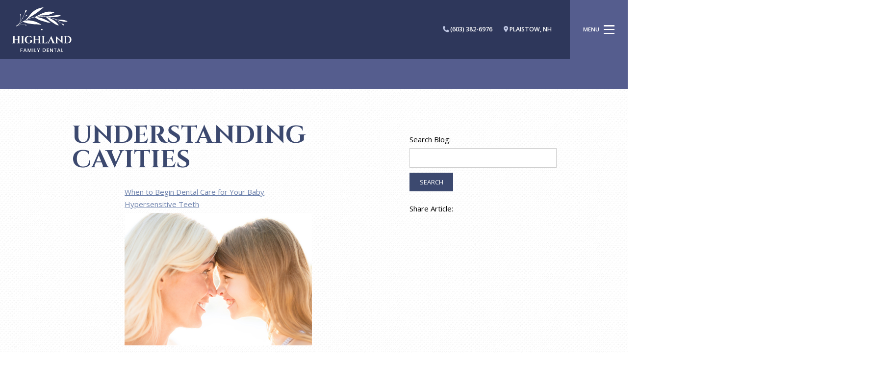

--- FILE ---
content_type: text/html; charset=utf-8
request_url: https://www.highlandfamilydental.net/blog/2020/07/understanding-cavities
body_size: 18888
content:
<!DOCTYPE html>
<html lang="en">

<head>
    <meta charset="utf-8">
    <title>Understanding Cavities</title>
    <meta name="description" content="Dr. Melissa Newman and Dr. Fuad Tawmeh of Highland Family Dental offers quality dental treatment to patients in Plaistow, Newton, and Atkinson, NH. Schedule your appointment today!">
    <meta name="HandheldFriendly" content="True">
    <meta name="MobileOptimized" content="320">
    <meta name="viewport" content="width=device-width, user-scalable=5">
    <meta name="format-detection" content="telephone=no">
    <meta name="google-site-verification" content="Z-oyilMirJyZfokLDEPJ6YX-sF25jRnVvkuQcffNY1M" />
    <!--[if IEMobile]> <meta http-equiv="cleartype" content="on"> <![endif]-->

    <meta name="robots" content="index,follow" /><link rel="canonical" href="https://www.highlandfamilydental.net/blog/2020/07/understanding-cavities" />
        <link rel="icon" href="/assets/images/icons/favicon.png">

        <link rel="preconnect" href="//srwd.sesamehub.com" crossorigin>
    <link rel="preconnect" href="https://fonts.googleapis.com/" crossorigin>
    <link rel="preconnect" href="https://fonts.gstatic.com" crossorigin>

        <link rel="stylesheet" href="//srwd.sesamehub.com/assets/v6.0/global-v6.1.0.min.css">
    <link rel="stylesheet" href="/assets/css/local.css">

    
        <link rel="preload" as="font" type="font/woff2"
        href="//srwd.sesamehub.com/assets/fonts/fontawesome-pro-6.4.2-web/webfonts/fa-brands-400.woff2" crossorigin>
    <!-- <link rel="preload" as="font" type="font/woff2" href="//srwd.sesamehub.com/assets/icons/healthgrades/healthgrades2.woff?su2p3g" crossorigin> -->
        <!-- <link rel="preload" as="font" type="font/woff2" href="/assets/fonts/lato-v17-latin-300.woff2" crossorigin> -->

                    

        <!-- Google tag (gtag.js) -->
    <script async src="https://www.googletagmanager.com/gtag/js?id=G-W8WWWZ2ZJC"></script>
    <script>
        window.dataLayer = window.dataLayer || [];
        function gtag() { dataLayer.push(arguments); }
        gtag('js', new Date());

        gtag('config', 'G-W8WWWZ2ZJC');
    </script>
</head>

<body class="understanding-cavities sidebar-left footer-normal nav-top layout-standard  psds">

    
                <header id="masthead">
            

            <div id="hd">
                <div class="container row">

                    <div id="logo">
                        <a href="/">
                            <img src="/assets/images/logo.svg" alt="Highland Family Dental Homepage" width="147" height="112"
                                decoding="async" fetchpriority="high">
                        </a>
                    </div>

                    <div id="contactinfo">

                        <a class="phone" href="tel:6033826976" aria-label='give us a call'>
                            <span class="icon fa-solid fa-phone" aria-hidden="true" role="img"></span>
                            <span class="text">(603) 382-6976</span>
                        </a>

                        <a class="address" href="/plaistow-office-location" aria-label='Plaistow office location'>
                            <span class="icon fa-solid fa-location-dot" aria-hidden="true" role="img"></span>
                            <span class="text">Plaistow, NH</span>
                        </a>

                    </div>
                    <!--/contact-info-->

                </div>
                <!--/container-->
            </div>
            <!--/hd-->


            <nav id="main-nav" class="horizontal clearfix">

                
                    <div class="collapsible">
                        <button id="trigger" class="trigger" aria-label="menu" aria-haspopup="menu">
                            <span class="navicon" aria-hidden="true"
                                role="img"><span></span><span></span><span></span><span></span></span>
                        </button>
                        <ul><li class="home first"><a href="/home" id="home" class="home"><span>Home</span></a></li><li class="about"><a href="/meet-dr-melissa-newman" id="about" class="about"><span>About</span></a><ul><li class="meet-dr-melissa-newman first"><a href="/meet-dr-melissa-newman" class="meet-dr-melissa-newman"><span>Meet</span> <span>Dr.</span> <span>Melissa</span> <span>Newman</span></a></li><li class="meet-dr-fuad-tawmeh"><a href="/meet-dr-fuad-tawmeh" class="meet-dr-fuad-tawmeh"><span>Meet</span> <span>Dr.</span> <span>Fuad</span> <span>Tawmeh</span></a></li><li class="meet-the-team"><a href="/meet-the-team" class="meet-the-team"><span>Meet</span> <span>the</span> <span>Team</span></a></li><li class="what-sets-us-apart"><a href="/what-sets-us-apart" class="what-sets-us-apart"><span>What</span> <span>Sets</span> <span>Us</span> <span>Apart</span></a></li><li class="our-blog last"><a href="https://www.highlandfamilydental.net/blog" class="our-blog"><span>Our</span> <span>Blog</span></a></li></ul></li><li class="new-patients"><a href="/office-visits" id="new-patients" class="new-patients"><span>New</span> <span>Patients</span></a><ul><li class="office-visits first"><a href="/office-visits" class="office-visits"><span>Office</span> <span>Visits</span></a></li><li class="office-tour"><a href="/office-tour" class="office-tour"><span>Office</span> <span>Tour</span></a></li><li class="financial-information"><a href="/financial-information" class="financial-information"><span>Financial</span> <span>Information</span></a></li><li class="patient-forms"><a href="/patient-forms" class="patient-forms"><span>Patient</span> <span>Forms</span></a></li><li class="testimonials"><a href="/testimonials" class="testimonials"><span>Testimonials</span></a></li><li class="educational-videos last"><a href="/educational-videos" class="educational-videos"><span>Educational</span> <span>Videos</span></a></li></ul></li><li class="dentistry"><a href="/preventive-care" id="dentistry" class="dentistry"><span>Dentistry</span></a><ul><li class="preventive-care first"><a href="/preventive-care" class="preventive-care"><span>Preventive</span> <span>Care</span></a></li><li class="common-procedures"><a href="/common-procedures" class="common-procedures"><span>Common</span> <span>Procedures</span></a></li><li class="digital-x-rays"><a href="/digital-x-rays" class="digital-x-rays"><span>Digital</span> <span>X-rays</span></a></li><li class="intraoral-camera"><a href="/intraoral-camera" class="intraoral-camera"><span>Intraoral</span> <span>Camera</span></a></li><li class="cad-cam"><a href="/cad-cam" class="cad-cam"><span>CAD/CAM</span></a></li><li class="laser-dentistry"><a href="/laser-dentistry" class="laser-dentistry"><span>Laser</span> <span>Dentistry</span></a></li><li class="prosthodontics"><a href="/prosthodontics" class="prosthodontics"><span>Prosthodontics</span></a></li><li class="arestin"><a href="/arestin" class="arestin"><span>Arestin®</span></a></li><li class="bonding"><a href="/bonding" class="bonding"><span>Bonding</span></a></li><li class="bridges"><a href="/bridges" class="bridges"><span>Bridges</span></a></li><li class="implant-supported-dentures"><a href="/implant-supported-dentures" class="implant-supported-dentures"><span>Implant-Supported</span> <span>Dentures</span></a></li><li class="implants last"><a href="/implants" class="implants"><span>Implants</span></a></li></ul></li><li class="enhancements"><a href="/cosmetic-dentistry" id="enhancements" class="enhancements"><span>Enhancements</span></a><ul><li class="cosmetic-dentistry first"><a href="/cosmetic-dentistry" class="cosmetic-dentistry"><span>Cosmetic</span> <span>Dentistry</span></a></li><li class="cosmetic-enhancements"><a href="/cosmetic-enhancements" class="cosmetic-enhancements"><span>Cosmetic</span> <span>Enhancements</span></a></li><li class="invisalign"><a href="/invisalign" class="invisalign"><span>Invisalign®</span></a></li><li class="philips-zoom"><a href="/philips-zoom" class="philips-zoom"><span>Philips</span> <span>Zoom!</span></a></li><li class="opalescence"><a href="/opalescence" class="opalescence"><span>Opalescence®</span> <span></span></a></li><li class="koer-whitening"><a href="/koer-whitening" class="koer-whitening"><span>KöR®</span> <span>Whitening</span></a></li><li class="cerec last"><a href="/cerec" class="cerec"><span>CEREC®</span></a></li></ul></li><li class="contact last"><a href="/plaistow-office-location" id="contact" class="contact"><span>Contact</span></a><ul><li class="plaistow-office-location first"><a href="/plaistow-office-location" class="plaistow-office-location"><span>Plaistow</span> <span>Office</span> <span>Location</span></a></li><li class="appointment-request"><a href="/appointment-request" class="appointment-request"><span>Appointment</span> <span>Request</span></a></li><li class="refer-a-friend last"><a href="/refer-a-friend" class="refer-a-friend"><span>Refer</span> <span>a</span> <span>Friend</span></a></li></ul></li></ul>                    </div>
                    <!--/collapsible -->

                    
            </nav>
            <!--/main-nav -->
        </header>
        <!--/masthead-->
                

            
            
                <div id="subnav">
                    <div class="container row">

                        
                    </div>
                    <!--/container-->
                </div>
                <!--/subnav-->

            

            
            <div id="bd" class="sub" >

                
                <div class="container row">

                    
                                                
                        
                        <div id="sidebar">

                            <div id="hide-stock">
                                                            </div>

                                                            	<form action="/blog/search/" method="get" id="blog_search">
	<label for="blog_search_term">Search Blog:</label>
	<input id="blog_search_term" type="text" name="term" />
	<button class="button button-small box-round">Search</button>
	</form>
	
<!-- Blog -->
		<!-- ShareThis Widget -->
		<p class="share-text">Share Article:</p>
		<script type="text/javascript" src="https://platform-api.sharethis.com/js/sharethis.js#property=63ee8c45eb9eeb0012fa5f6b&product=inline-share-buttons&source=platform" async="async"></script>
		
		<div class="sharethis-inline-share-buttons"></div>

                            

                        </div>
                        <!--/sidebar-->
                    
                    
                    <main id="content">

                                                    <header class="sub">
                                <h1>
                                    Understanding Cavities                                </h1>
                            </header>
                        
                        <div class="content-text">
                            <div class="navigation">
      <a class="previous_post" href="/blog/2020/07/when-to-begin-dental-care-for-your-baby">When to Begin Dental Care for Your Baby</a>
        <a class="next_post" href="/blog/2020/07/hypersensitive-teeth">Hypersensitive Teeth</a>
  </div>
<div class="post" id="post_330">
  <div class="entry">
    <p><img src="https://blog.sesamehub.com/newman-melissa/files/2020/07/understanding-cavities_34602174.jpg" style="margin: 5px auto 5px auto" class="aligncenter"></p>
<p>Getting a cavity seems like delayed punishment for eating that special dessert every weekend or for the few days you forgot to floss. When you are doing everything right with minimal exception and a cavity is diagnosed, it is discouraging. Knowing how cavities form and what causes them is valuable in knowing how to prevent them. In this blog post, Dr. Melissa Dennison Newman will help you understand cavities!</p>
<p>A cavity is not a one-time event. It is actually a symptom of a disease called caries. Tooth decay is a result of an active infection and condition in the mouth. There are ingredients to this infection, which include bacteria, acid, your tooth, and a food source. The main bacterial culprit is S. Mutans. Bacteria live in a housing structure called biofilm. This offers them protection, food, and an ideal replicating environment.</p>
<p>Biofilm can be healthy if there is a balance of good bacteria. When you have caries, the numbers of &ldquo;bad&rdquo; bacteria increase and produce an environment where they thrive and therefore cause tooth decay. A main indicator of this is a pH measurement of your saliva.</p>
<p>Several factors can influence the biofilm pH. Foods and beverages all have different pH levels. The lower the number, the higher the acidity. Since acid promotes tooth decay, a beverage like soda will promote a cavity. Water, being neutral, is a good choice to promote healthy oral pH. Healthy eating can still cause cavities. Here is an example of a highly acidic, yet traditionally healthy meal:</p>
<p><em>Toast with store-bought strawberry jam, and a cup of cottage cheese topped with fresh cranberries.</em></p>
<p>Instead, here is a better choice, which involves mixing acidic healthy foods with alkaline (non-acidic) foods to reduce the overall pH:</p>
<p><em>Toast with almond butter, and Greek yogurt topped with fresh blueberries.</em></p>
<p>The first example will result in a very low pH in the mouth and even in the rest of the body. The second meal mixes highly acidic blueberries with an alkaline Greek yogurt. Dairy products from cows are highly acidic. Toast is acidic because of the yeast and almonds are alkaline.</p>
<p>A natural buffer is saliva. Whenever mouth breathing or medications compromise the saliva flow, the pH is going to drop and caries can go rampant. Getting a cavity is not just about the sweets or forgotten flossing sessions. It is about the pH levels and bacterial management.</p>
<p>For more helpful tips about how to avoid cavities, contact our Plaistow, New Hampshire office.</p>
  </div>
  <div class="entry_meta">
    <p class="entry_tag_links">Tags: </p>
    <p class="entry_date">Posted on July 22nd, 2020</p>
    <p class="entry_category_links">Posted in <a href="/blog/category/uncategorized/">Uncategorized</a></p>
  </div>
  <div id="entry_comments">
    


  </div>
</div>                        </div>
                        
                    </main>
                    <!--/content-->

                </div>
                <!--/container-->
            </div>
            <!--/bd-->

            
                        <div id="ft"  class="row lazyload"  data-bg="/assets/images/footer/map.png">

            <div id="location">
                <div itemscope itemtype="http://schema.org/LocalBusiness">
                    <div itemprop="address" itemscope itemtype="http://schema.org/PostalAddress">


                        <a class="logo" href="/">
                            <!-- <img src="/assets/images/footer/logo.png" alt="" width="160" height="57" loading="lazy" decoding="async" fetchpriority="low"> -->
                            <svg role='img' xmlns="http://www.w3.org/2000/svg" width="240" height="182" viewBox="0 0 240 182">
    <title>highland family dental</title>
    <path fill="#AFB9DC" d="M62.466 47.339c.455.044.763-.206 1.09-.343 3.225-1.326 6.498-2.524 9.8-3.65 4.193-1.423 8.43-2.695 12.735-3.732 2.344-.563 4.716-.97 7.084-1.39.21-.04.445-.068.612-.186.812-.563 1.722-.93 2.593-1.375 3.175-1.619 6.345-3.258 9.55-4.828a813.603 813.603 0 0 1 10.797-5.21c4.589-2.158 9.315-4.003 14.061-5.808 4.09-1.556 8.326-2.46 12.646-3.033 3.562-.47 7.148-.44 10.734-.367 4.482.098 8.87.866 13.185 2.07.695.195 1.424.268 2.128.42.353.073.676.215.788.621-.156.416-.548.548-.881.734-4.584 2.603-9.549 4.33-14.417 6.287-2.598 1.042-5.216 2.04-7.936 2.73-2.338.592-4.711.964-7.103 1.238-2.349.269-4.697.567-7.045.802-2.241.225-4.497.112-6.747.147-1.663.024-3.312.244-4.961.416-1.38.146-2.759.298-4.144.391-3.048.2-6.071.577-9.051 1.262-2.006.46-3.987.993-5.919 1.708-.358.132-.358.122-.627.381.069.215.235.147.387.127 2.441-.308 4.882-.64 7.343-.782 3.234-.186 6.463-.113 9.697-.064 1.854.03 3.718.054 5.567.21 2.412.206 4.834.284 7.246.539 1.864.195 3.728.494 5.612.391 1.834-.098 3.664-.25 5.499-.328 1.624-.068 3.238-.23 4.848-.381 1.791-.172 3.571-.402 5.362-.607 1.57-.181 3.141-.391 4.716-.548 2.143-.215 4.266-.548 6.385-.9 4.476-.739 8.923-1.664 13.424-2.25 1.82-.24 3.645-.431 5.485-.534 1.428-.083 2.862-.157 4.286-.064 2.509.162 5.063.235 7.416 1.287.842.377 1.683.807 2.354 1.492-.284.602-.817.778-1.326.964-1.072.392-2.202.538-3.312.768-1.708.352-3.386.866-5.103 1.125-3.816.573-7.549 1.561-11.355 2.182-1.488.245-2.99.323-4.496.402-2.466.132-4.942-.01-7.403.142-2.627.161-5.181-.22-7.754-.583a98.597 98.597 0 0 0-4.662-.518c-1.17-.103-2.329-.289-3.494-.401-1.634-.152-3.268-.318-4.916-.29-.147.006-.323-.033-.411.206.357.245.792.27 1.193.357 3.518.783 7.05 1.473 10.543 2.363 2.241.568 4.413 1.37 6.635 1.992 5.298 1.482 10.469 3.38 15.753 4.897a68.02 68.02 0 0 1 5.744 1.908c.773.299 1.58.181 2.368.254.66.064 1.33.03 1.996.01 1.648-.054 3.297.04 4.926.162 2.466.186 4.927.142 7.393.21 2.035.059 4.05.343 6.051.704 1.943.353 3.909.592 5.837 1.028 1.952.44 3.855 1.057 5.729 1.751 1.233.455 2.505.783 3.752 1.184 1.165.372 2.129 1.062 3.083 1.786.053.04.078.127.127.2-.25.28-.577.363-.886.46-2.607.808-5.279 1.062-8.004 1.003-4.368-.093-8.64-.773-12.862-1.849-1.727-.44-3.503-.621-5.259-.905-2.29-.372-4.525-.93-6.634-1.927-2.29-1.087-4.775-1.644-7.109-2.613-2.558-1.062-5.225-1.786-7.857-2.608-.161-.049-.332-.147-.504.005-.063.245.147.289.284.372 4.452 2.784 8.767 5.773 13.332 8.366 2.035 1.155 3.816 2.661 5.655 4.09 1.791 1.394 3.586 2.798 5.617 3.836 1.189.611 2.475.983 3.738 1.404 1.585.523 3.145 1.11 4.461 2.177.705.567 1.346 1.194 1.727 2.045.509 1.13-.093 2.162-1.33 2.294-1.238.132-2.29-.308-3.185-1.096-1.458-1.281-2.627-2.842-3.88-4.315a3.438 3.438 0 0 1-.577-1.017 1.655 1.655 0 0 0-.827-.88c-2.544-1.263-4.78-2.975-6.981-4.742a39.58 39.58 0 0 0-5.641-3.806c-.26-.142-.514-.357-.871-.298-.093.342.171.474.337.636 1.507 1.458 2.946 2.98 4.188 4.672.778 1.057 1.581 2.094 2.182 3.268.206.401.582.558.945.754.391.21.836.371.934.87-.25.543-.533.651-1.018.43-.621-.283-.978-.806-1.12-1.433-.279-1.242-1.027-2.186-1.844-3.092-1.718-1.903-3.474-3.772-5.309-5.567-.42-.411-.949-.7-1.345-1.292-.064-.107.132-.332-.059-.655-.68-.436-1.472-.94-2.26-1.444-2.148-1.364-4.271-2.778-6.448-4.09-3.195-1.927-6.497-3.605-10.127-4.598-2.476-.675-4.907-1.497-7.349-2.28-3.141-1.008-6.355-1.688-9.574-2.373-1.434-.303-2.867-.631-4.305-.934-.211-.044-.441-.216-.661 0-.014.25.186.273.338.337 2.989 1.272 5.988 2.534 8.967 3.826 2.285.993 4.448 2.226 6.6 3.469 3.122 1.8 6.238 3.61 9.203 5.66 2.705 1.869 5.381 3.782 7.916 5.88 1.614 1.341 3.028 2.887 4.403 4.468 1.287 1.472 2.583 2.935 3.826 4.447 1.007 1.223 2.069 2.397 2.871 3.781.23.402.358.822.48 1.243-.245.494-.641.538-1.101.48-2.025-.25-3.889-1.038-5.788-1.713-4.29-1.531-8.175-3.85-11.981-6.301-3.459-2.226-6.83-4.584-10.24-6.879-1.673-1.125-3.434-2.113-5.127-3.21-1.203-.772-2.255-1.74-3.341-2.67-.817-.7-1.62-1.434-2.354-2.202a149.21 149.21 0 0 0-4.975-5c-1.487-1.424-2.921-2.896-4.413-4.31-.568-.538-1.208-.993-1.83-1.468a3.518 3.518 0 0 1-.783-.783c-.332-.474-.797-.685-1.399-.724-1.673-.112-3.346-.283-5.019-.43-.583-.05-1.175-.103-1.752-.123-1.957-.063-3.909-.195-5.861-.288-1.644-.078-3.292.02-4.931-.108-1.884-.151-3.763-.117-5.636-.078-2.207.049-4.404.264-6.6.528-2.29.274-4.57.631-6.85.984-.264.039-.533.063-.738.259.127.274.347.2.528.2 1.844.015 3.679.201 5.475.607 4.696 1.067 9.403 2.109 14.011 3.523 3.753 1.15 7.339 2.725 10.964 4.212a99.15 99.15 0 0 1 8.464 3.953c2.407 1.267 4.765 2.627 7.167 3.909 1.85.988 3.679 2.001 5.47 3.097 1.458.89 2.784 1.957 4.11 3.023.322.26.66.485 1.027.675.205.108.435.206.435.504-.176.294-.43.245-.719.191-.753-.142-1.414-.567-2.187-.655-.993-.108-1.981-.245-2.979-.21-2.794.087-5.553-.177-8.249-.94-1.203-.342-2.382-.773-3.576-1.16a200.746 200.746 0 0 0-12.123-3.527c-2.256-.577-4.482-1.272-6.708-1.962-2.417-.743-4.814-1.536-7.147-2.51-2.73-1.135-5.402-2.397-7.98-3.864-2.28-1.297-4.584-2.56-6.727-4.076a160.185 160.185 0 0 0-4.96-3.351c-.651-.426-1.283-.543-2.046-.396-3.928.743-7.779 1.795-11.605 2.95-4.784 1.448-9.476 3.15-14.114 5-1.928.768-3.836 1.6-5.665 2.583-1.12.602-2.295 1.081-3.43 1.649-1.737.865-3.454 1.76-5.18 2.646-.138.069-.294.118-.348.333.21.274.46.078.67.01 1.79-.568 3.586-1.116 5.42-1.536a43.147 43.147 0 0 1 6.023-.92c1.727-.152 3.445-.103 5.167-.073 1.228.019 2.45.205 3.674.361 2.5.319 4.995.7 7.48 1.13 2.412.421 4.805.935 7.192 1.459 2.872.63 5.71 1.38 8.522 2.226 1.825.547 3.567 1.31 5.275 2.142 3.948 1.923 7.857 3.914 11.81 5.822 2.118 1.023 4.183 2.138 6.277 3.21.411.21.753.494.861.954-.044.367-.304.504-.568.64-2.49-.508-5.015-.562-7.534-.694-2.07-.108-4.12-.411-6.169-.724-1.507-.235-3.019-.436-4.55-.43-1.957.004-3.914-.118-5.871-.142-2.148-.025-4.296-.201-6.439-.338-4.452-.289-8.87-.837-13.248-1.708-2.706-.538-5.445-.85-8.175-1.232-1.996-.28-3.983-.651-5.905-1.282-2.994-.984-5.979-2.006-8.978-2.98-2.382-.773-4.785-1.497-7.177-2.24-.112-.035-.225-.044-.367-.074-7.177 4.281-14.124 8.904-20.504 14.35.24.298.43.17.607.122 2.818-.827 5.65-1.605 8.527-2.207 2.07-.435 4.159-.733 6.258-.988 1.79-.215 3.576-.377 5.381-.342 1.448.029 2.887.186 4.325.328.157.014.313.029.47.024 1.374-.049 2.735.083 4.085.333 1.287.24 2.608.244 3.894.499.685.137 1.311.381 1.796.92.465.518.376 1.11-.24 1.457-.969.539-1.942.377-2.882-.049a18.58 18.58 0 0 1-2.02-1.076c-.861-.523-1.786-.89-2.71-1.272-.46-.19-.97-.176-1.444-.196-2.285-.112-4.57-.386-6.859-.254-2.01.117-4.007.342-6.003.631-4.276.621-8.434 1.732-12.568 2.936-.264.078-.543.185-.803.161-1.179-.113-1.84.64-2.553 1.394-.524.548-.935 1.277-1.83 1.38-.475.054-.94.196-1.292-.264-.377-.49-.328-1.033-.112-1.56.22-.544.69-.906 1.12-1.268.797-.66 1.659-1.238 2.534-1.8 1.42-.91 2.828-1.84 4.203-2.809.606-.425.978-1.11 1.472-1.663 1.277-1.424 2.442-2.96 3.733-4.369 1.062-1.155 1.551-2.49 1.742-4.002.504-4.017 1.106-8.019 1.727-12.016.23-1.482.372-2.984.406-4.496.02-.68.103-1.365.103-2.05.005-1.433-.157-2.847-.352-4.26-.21-1.527-.348-3.068-.607-4.59-.166-.978-.528-1.922-.734-2.896-.113-.524-.26-1.062-.083-1.62.132-.42.342-.738.748-.89.954-.059 1.497 1.091 1.727 2.035.216.88.025 1.752-.053 2.623a103.54 103.54 0 0 0-.446 4.075c-.112 1.34.299 2.637.402 3.963.083 1.056.117 2.108-.01 3.165-.083.7-.078 1.404-.137 2.109a61.343 61.343 0 0 1-.656 5.176c-.401 2.392-.783 4.785-1.027 7.197-.044.445-.127.89-.191 1.335-.04.27-.059.538.024.832.44-.05.524-.411.69-.675 1.272-2.045 2.53-4.1 3.802-6.145 1.15-1.845 2.23-3.728 3.282-5.631.592-1.067.573-2.168.47-3.307-.049-.553-.235-1.096-.137-1.771.49.973.455 1.961.65 2.96.421-.27.534-.646.705-.96 1.444-2.627 2.755-5.317 3.88-8.101 1.546-3.831 3.092-7.662 4.834-11.41.327-.709.729-1.398.959-2.137.215-.7.2-1.463.225-2.207.073-2.128.352-4.212 1.404-6.12.694-1.257 1.526-2.368 2.916-2.945.733-.304 1.443-.406 2.103.132.734.602 1.13 1.365.92 2.329-.367 1.668-1.243 3.087-2.358 4.344-1.35 1.522-2.637 3.092-3.934 4.663-1.453 1.75-2.128 3.864-3.033 5.865-2.045 4.53-3.664 9.252-5.998 13.66-.494.934-1.013 1.854-1.526 2.779-.103.186-.255.347-.186.601.313.093.499-.127.675-.278 1.174-1.033 2.387-2.03 3.488-3.136 2.094-2.109 4.442-3.895 6.908-5.534.758-.504 1.38-1.08 1.84-1.913.694-1.257 1.624-2.358 2.945-3.033.729-.372 1.473-.538 2.221-.03.665.456.739 1.043.176 1.625-.743.768-1.697 1.253-2.593 1.81-.528.333-1.081.631-1.629.935-.514.288-1.057.518-1.649.597-1.257.161-2.245.807-3.2 1.6-2.02 1.673-3.986 3.395-5.85 5.254-1.228 1.228-2.584 2.334-3.905 3.459-.885.753-1.296 1.805-1.84 2.769-1.036 1.844-2.171 3.625-3.238 5.455-1.419 2.436-2.877 4.848-4.32 7.27-.895 1.502-2.055 2.808-3.102 4.202-.318.426-.748.803-.836 1.356.196.186.318.063.44-.03 1.854-1.414 3.772-2.74 5.71-4.031 2-1.336 4.046-2.613 6.08-3.904 1.982-1.258 3.978-2.505 6.033-3.64.91-.504 1.805-1.023 2.725-1.502 1.737-.905 3.474-1.815 5.24-2.666.7-.338 1.218-.822 1.693-1.4 1.237-1.511 2.475-3.033 3.864-4.408 1.644-1.629 3.102-3.414 4.57-5.2a161.675 161.675 0 0 1 3.748-4.438 55.717 55.717 0 0 0 4.231-5.4c1.586-2.31 3.273-4.536 5.167-6.605.778-.852 1.575-1.688 2.358-2.535 1.482-1.59 3.195-2.935 4.922-4.256 2.46-1.874 4.877-3.806 7.485-5.475a53.16 53.16 0 0 1 3.958-2.309c3.405-1.776 6.849-3.469 10.435-4.848 2.305-.886 4.677-1.57 7.06-2.226 3.591-.993 7.231-1.747 10.905-2.329.499-.078 1.008-.113 1.517-.157.19-.014.396-.024.548.147.161.25-.005.436-.118.641-.567 1.028-1.57 1.57-2.475 2.207-1.992 1.394-3.851 2.945-5.71 4.505a75.925 75.925 0 0 1-3.493 2.77 66.211 66.211 0 0 0-4.657 3.85c-1.507 1.37-3.171 2.554-4.824 3.733-2.965 2.113-5.832 4.354-8.743 6.546-2.02 1.521-4.232 2.754-6.32 4.178-4.472 3.043-9.057 5.895-13.71 8.65-4.559 2.7-8.82 5.812-12.95 9.119-.724.543-.719.553-.87.969Z"/>
    <path fill="#2E365A" d="M20.015 145.567c.714 0 1.262-.176 1.643-.533.632-.631.96-1.301.989-2.015v-10.48H9.33v10.44c0 .715.259 1.321.783 1.83a2.545 2.545 0 0 0 1.849.758h.494l.04.411H0v-.411h.533c.715 0 1.321-.254 1.83-.758a2.648 2.648 0 0 0 .802-1.83V120.21a2.646 2.646 0 0 0-.802-1.829 2.505 2.505 0 0 0-1.83-.759H0v-.411h12.495l-.039.411h-.494a2.57 2.57 0 0 0-1.85.759c-.518.508-.782 1.115-.782 1.829v10.563h13.317V120.21a2.646 2.646 0 0 0-.803-1.829 2.505 2.505 0 0 0-1.83-.759h-.533v-.411h12.495v.411h-.538c-.714 0-1.33.255-1.849.759-.518.508-.783 1.115-.783 1.829v22.769c0 .715.26 1.321.783 1.83a2.545 2.545 0 0 0 1.85.758h.533v.411h-12.49v-.411h.533Zm15.983 0c.714 0 1.321-.254 1.83-.758a2.648 2.648 0 0 0 .802-1.83v-22.808a2.576 2.576 0 0 0-.802-1.81 2.527 2.527 0 0 0-1.83-.739h-.533v-.411H47.96l-.04.411h-.493c-.715 0-1.331.245-1.85.739a2.407 2.407 0 0 0-.782 1.81v22.808c0 .715.259 1.321.782 1.83a2.544 2.544 0 0 0 1.85.758h.494l.039.411H35.465v-.411h.533Zm30.25.989c-4.687 0-8.445-1.351-11.282-4.046-2.838-2.696-4.252-6.341-4.252-10.93 0-4.589 1.42-8.224 4.252-10.91 2.837-2.686 6.678-4.026 11.526-4.026a31.3 31.3 0 0 1 6.37.636c2.055.425 3.713.954 4.97 1.58l.084 7.07h-.372c-.714-2.657-1.932-4.585-3.66-5.773-1.727-1.194-3.781-1.786-6.164-1.786-3.317 0-5.86 1.184-7.642 3.557-1.78 2.367-2.671 5.616-2.671 9.74 0 4.125.817 7.349 2.446 9.677 1.63 2.329 3.939 3.494 6.923 3.494 2.162 0 3.973-.617 5.426-1.85a5.63 5.63 0 0 0 1.56-2.221v-6.287c0-.601-.186-1.061-.553-1.374-.371-.313-.895-.475-1.58-.475h-.655v-.411H82.52v.411h-.617c-.655 0-1.164.157-1.521.475-.358.318-.534.773-.534 1.374v6.781c-1.066 1.399-2.837 2.632-5.303 3.699-2.46 1.061-5.23 1.595-8.297 1.595Zm37.764-.989c.714 0 1.262-.176 1.644-.533.631-.631.958-1.301.988-2.015v-10.48H93.327v10.44c0 .715.26 1.321.783 1.83a2.544 2.544 0 0 0 1.849.758h.494l.04.411H83.996v-.411h.533c.715 0 1.321-.254 1.83-.758a2.648 2.648 0 0 0 .802-1.83V120.21a2.646 2.646 0 0 0-.802-1.829 2.505 2.505 0 0 0-1.83-.759h-.533v-.411h12.495l-.039.411h-.494a2.57 2.57 0 0 0-1.85.759c-.518.508-.782 1.115-.782 1.829v10.563h13.317V120.21a2.649 2.649 0 0 0-.803-1.829 2.503 2.503 0 0 0-1.829-.759h-.534v-.411h12.496v.411h-.534c-.714 0-1.33.255-1.849.759-.519.508-.783 1.115-.783 1.829v22.769c0 .715.26 1.321.783 1.83a2.545 2.545 0 0 0 1.849.758h.534v.411h-12.496v-.411h.534Zm15.988 0c.714 0 1.321-.254 1.83-.758a2.667 2.667 0 0 0 .802-1.83V120.21a2.643 2.643 0 0 0-.802-1.829 2.507 2.507 0 0 0-1.83-.759h-.533v-.411h12.495l-.039.411h-.494c-.715 0-1.331.255-1.85.759-.518.508-.783 1.115-.783 1.829v24.002h5.382c2.001 0 3.679-.577 5.034-1.727 1.356-1.149 2.363-2.779 3.024-4.892h.411l-1.889 8.385h-21.286v-.411H120Zm53.464 0h.372v.411h-13.112v-.411h.372c.602 0 1.047-.185 1.336-.552.288-.372.43-.72.43-1.047 0-.328-.068-.656-.205-.989l-2.016-5.053h-9.618l-2.138 5.053a2.834 2.834 0 0 0-.206 1.008c0 .318.152.656.45 1.028.303.371.754.552 1.355.552h.328v.411h-8.796v-.411h.371c.632 0 1.263-.19 1.889-.577.626-.386 1.15-.959 1.561-1.727l9.491-21.492c1.286-2.71 1.971-4.506 2.055-5.382h.371l12.207 26.796c.411.797.929 1.389 1.561 1.786.64.401 1.286.596 1.942.596Zm-21.737-9.368h8.219l-3.987-10.108-4.232 10.108Zm54.491-18.577c-.959 0-1.683.411-2.177 1.233-.22.357-.342.768-.372 1.233v21.204c0 1.834.123 3.385.372 4.642l.122.617h-.371l-20.754-19.765v16.316c0 .685.245 1.267.739 1.746.494.48 1.081.719 1.766.719h.783v.411h-12.451v-.411h.739c.714 0 1.316-.239 1.81-.719.494-.479.738-1.076.738-1.785v-21.331c0-1.81-.122-3.312-.371-4.521l-.084-.616h.372l20.754 19.765v-16.233c-.03-.714-.289-1.306-.783-1.786a2.447 2.447 0 0 0-1.766-.719h-.739v-.411h12.451v.411h-.778Zm29.55 3.454c2.823 2.579 4.232 6.082 4.232 10.519s-1.414 7.945-4.232 10.518c-2.823 2.579-6.658 3.865-11.507 3.865h-14.917v-.411h.534c.714 0 1.321-.254 1.829-.758a2.673 2.673 0 0 0 .803-1.83v-23.013c0-.656-.269-1.214-.803-1.664a2.762 2.762 0 0 0-1.829-.68h-.534v-.411h14.917c4.849 0 8.684 1.292 11.507 3.865Zm-12.045 23.136c1.972 0 3.679-.504 5.118-1.521 1.438-1.013 2.539-2.471 3.307-4.379.768-1.903 1.149-3.977 1.149-6.228 0-2.25-.225-4.158-.68-5.734-.45-1.575-1.091-2.911-1.912-4.007-1.698-2.275-4.027-3.41-6.987-3.41h-5.054v25.274h5.059v.005Z"/>
    <path fill="#555D8E" d="M122.901 90.142a2.917 2.917 0 1 1-5.833-.002 2.917 2.917 0 0 1 5.833.002ZM41.844 167.02v1.888h-6.223v4.501h5.137v1.81h-5.137v6.306h-2.343V167.02h8.566Zm12.965 11.36h-6.12l-1.11 3.145h-2.506l5.343-14.28h2.69l5.324 14.28h-2.505l-1.116-3.145Zm-.655-1.806-2.403-6.78-2.402 6.78h4.805Zm23.277-9.329v14.28H75.07v-10.704l-4.13 10.704h-2.054l-4.15-10.704v10.704h-2.343v-14.28h2.838l4.726 11.404 4.643-11.404h2.832Zm7.378-.225v14.505h-2.343V167.02h2.343Zm7.398 12.676h5.014v1.829h-7.353V167.02h2.343v12.676h-.004Zm20.014-12.676-4.829 9.227v5.278h-2.363v-5.278l-4.848-9.227h2.71l3.327 6.717 3.332-6.717h2.671Zm22.554 11.061c-.597 1.091-1.468 1.938-2.608 2.539-1.144.602-2.509.905-4.099.905h-4.849V167.02h4.849c1.59 0 2.955.298 4.099.895 1.145.597 2.016 1.433 2.608 2.519.597 1.082.895 2.359.895 3.821 0 1.463-.303 2.74-.895 3.826Zm-2.891-.029c.929-.905 1.399-2.172 1.399-3.802 0-1.629-.465-2.896-1.395-3.801-.929-.905-2.265-1.355-4.006-1.355h-2.324v10.313h2.324c1.736 0 3.072-.45 4.002-1.355Zm10.704-9.144v4.398h5.343v1.81h-5.343v4.501h5.959v1.913h-8.302v-14.506h8.302v1.889h-5.959v-.005Zm22.192 12.617h-2.344l-7.049-10.704v10.704h-2.344V167.04h2.344l7.049 10.749V167.04h2.344v14.486Zm14.388-14.505v1.888h-4.046v12.617h-2.363v-12.617h-4.026v-1.888h10.435Zm12.613 11.36h-6.125l-1.111 3.145h-2.505l5.343-14.28h2.69l5.323 14.28h-2.505l-1.11-3.145Zm-.656-1.806-2.402-6.78-2.402 6.78h4.804Zm10.582 3.122h5.015v1.829h-7.358V167.02h2.343v12.676Z"/>
</svg>
                        </a>


                        <div class="mod">

                            <a class="phone" href="tel:6033826976"><span itemprop="telephone">(603) 382-6976</span></a>

                            <a class="address" href="/plaistow-office-location">
                                <div class="marker fa-solid fa-location-pin" aria-hidden="true" role="img">
                                    <svg class='markerlogo' aria-hidden="true" role="img"
                                        xmlns="http://www.w3.org/2000/svg" width="70" height="65" viewBox="0 0 70 65">
                                        <path fill="#fff"
                                            d="M20.05 35.292c.118.011.198-.053.283-.089a43.973 43.973 0 0 1 2.546-.948c1.089-.37 2.19-.7 3.308-.97.608-.146 1.225-.251 1.84-.36.055-.01.116-.018.159-.049.21-.146.447-.241.673-.357.825-.42 1.649-.846 2.481-1.254.933-.456 1.866-.911 2.805-1.354 1.192-.56 2.42-1.04 3.652-1.508 1.063-.404 2.163-.64 3.285-.788.925-.122 1.857-.114 2.788-.095 1.165.025 2.304.225 3.425.537.18.051.37.07.553.11.092.019.175.055.205.16-.041.109-.143.143-.23.192-1.19.676-2.48 1.124-3.744 1.633-.675.27-1.355.53-2.062.709-.607.154-1.223.25-1.845.321-.61.07-1.22.148-1.83.209-.582.058-1.168.029-1.752.038-.432.006-.86.063-1.289.108-.358.038-.717.077-1.076.102-.792.052-1.577.15-2.351.327a12.45 12.45 0 0 0-1.538.444c-.093.034-.093.032-.163.099.018.056.061.038.1.033.635-.08 1.27-.166 1.908-.203.84-.049 1.68-.03 2.52-.017.48.008.965.014 1.445.055.627.053 1.256.073 1.882.14.485.05.969.128 1.458.101.477-.025.952-.065 1.428-.085.422-.018.842-.06 1.26-.099.465-.044.928-.104 1.393-.158.408-.047.816-.101 1.225-.142a25.888 25.888 0 0 0 1.658-.234c1.163-.192 2.318-.432 3.487-.584a19.02 19.02 0 0 1 1.425-.139 9.19 9.19 0 0 1 1.113-.016c.652.042 1.316.06 1.927.334.218.098.437.21.611.387-.074.157-.212.202-.344.25-.279.102-.572.14-.86.2-.444.092-.88.225-1.326.293-.991.148-1.961.405-2.95.566-.386.064-.776.084-1.168.105-.64.034-1.283-.003-1.922.037-.683.041-1.346-.058-2.015-.152a25.645 25.645 0 0 0-1.21-.134c-.305-.027-.606-.075-.908-.105-.425-.04-.85-.082-1.277-.075-.038.002-.084-.009-.107.054.093.063.206.07.31.093.914.203 1.831.382 2.739.613.582.148 1.146.356 1.723.517 1.376.386 2.72.879 4.092 1.273.504.145 1.003.306 1.492.495.2.078.41.047.615.066.172.017.346.008.518.003.429-.014.857.01 1.28.042.64.048 1.28.037 1.92.054.529.016 1.053.09 1.572.184.505.091 1.016.153 1.517.266.507.115 1 .275 1.488.455.32.118.65.204.974.308.303.096.553.276.801.464.014.01.02.033.033.052-.065.072-.15.094-.23.12-.677.209-1.371.275-2.08.26a14.755 14.755 0 0 1-3.34-.48c-.449-.115-.91-.162-1.366-.236-.595-.096-1.176-.241-1.724-.5-.594-.282-1.24-.427-1.846-.679-.665-.276-1.357-.464-2.04-.677-.043-.013-.087-.038-.132 0-.016.064.038.076.074.098 1.156.723 2.277 1.499 3.463 2.173.528.3.991.69 1.469 1.062.465.362.931.727 1.459.996.309.16.643.256.97.365.413.136.818.288 1.16.566.183.147.35.31.448.53.133.294-.024.563-.345.597-.322.034-.595-.08-.828-.285-.378-.333-.682-.738-1.007-1.12a.89.89 0 0 1-.15-.265.43.43 0 0 0-.215-.229c-.66-.328-1.242-.772-1.814-1.231-.46-.37-.946-.703-1.465-.989-.067-.037-.133-.093-.226-.078-.024.09.044.124.088.166a9.62 9.62 0 0 1 1.087 1.213c.203.275.411.544.567.85.054.103.152.144.245.195.102.055.218.097.243.226-.065.141-.138.17-.264.112a.516.516 0 0 1-.291-.372c-.072-.323-.267-.568-.48-.803-.445-.495-.901-.98-1.378-1.447-.11-.106-.247-.181-.35-.335-.016-.028.035-.087-.015-.17a75.869 75.869 0 0 0-.587-.375c-.558-.355-1.11-.722-1.675-1.063-.83-.5-1.688-.936-2.63-1.194-.644-.176-1.275-.39-1.91-.593-.815-.261-1.65-.438-2.486-.616-.373-.079-.745-.164-1.119-.243-.054-.011-.114-.056-.171 0-.004.065.048.072.088.088.776.33 1.555.658 2.329.994.593.258 1.155.578 1.714.9.811.468 1.62.939 2.39 1.471.703.486 1.399.983 2.057 1.528.42.348.787.75 1.144 1.16.334.383.67.762.993 1.155.262.318.538.623.747.982.06.105.092.214.124.323-.063.129-.166.14-.286.125-.526-.065-1.01-.27-1.503-.445-1.115-.398-2.124-1-3.113-1.637-.898-.578-1.774-1.19-2.66-1.787-.434-.292-.892-.549-1.331-.833-.313-.201-.586-.453-.868-.694a8.399 8.399 0 0 1-.611-.572 39.595 39.595 0 0 0-1.293-1.299c-.386-.37-.759-.752-1.146-1.12-.148-.14-.314-.257-.476-.38a.91.91 0 0 1-.203-.204c-.086-.123-.207-.178-.363-.188-.435-.03-.87-.074-1.304-.112-.151-.013-.305-.027-.455-.032-.508-.016-1.015-.05-1.523-.075-.427-.02-.855.005-1.28-.028-.49-.039-.978-.03-1.465-.02-.573.013-1.143.069-1.714.137-.595.072-1.187.164-1.78.256-.068.01-.138.016-.19.067.032.071.09.052.136.052.48.004.956.052 1.422.158 1.22.277 2.443.548 3.64.915.975.298 1.906.708 2.848 1.094.75.308 1.482.65 2.199 1.027.625.329 1.237.682 1.861 1.015.48.257.956.52 1.421.805.379.231.723.508 1.067.785.084.067.172.126.267.175.054.028.114.054.114.131-.046.077-.112.064-.187.05-.196-.037-.368-.148-.568-.17-.258-.028-.515-.064-.774-.055a7.003 7.003 0 0 1-2.143-.244c-.313-.089-.619-.2-.929-.301a52.145 52.145 0 0 0-3.149-.916c-.586-.15-1.164-.33-1.742-.51a18.66 18.66 0 0 1-3.93-1.656c-.592-.337-1.19-.665-1.747-1.059-.423-.3-.855-.587-1.289-.87a.673.673 0 0 0-.53-.103c-1.021.193-2.022.466-3.015.766a45.478 45.478 0 0 0-3.667 1.299c-.5.2-.996.416-1.471.671-.291.156-.596.28-.891.428-.451.225-.897.458-1.346.688-.036.018-.076.03-.09.086.054.071.12.02.174.003.465-.148.931-.29 1.408-.4a11.223 11.223 0 0 1 1.564-.238c.449-.04.895-.027 1.342-.02.32.006.637.054.955.095.65.082 1.297.181 1.943.293.626.11 1.248.243 1.868.38.746.163 1.483.357 2.214.577.474.143.926.34 1.37.557 1.025.5 2.04 1.017 3.068 1.512.55.266 1.086.556 1.63.834.107.054.196.128.224.248-.012.095-.08.13-.148.166-.647-.132-1.302-.146-1.957-.18a16.195 16.195 0 0 1-1.602-.188 7.513 7.513 0 0 0-1.182-.112c-.509.001-1.017-.03-1.525-.037-.558-.006-1.116-.052-1.673-.088a26.343 26.343 0 0 1-3.441-.443c-.703-.14-1.415-.221-2.124-.32a8.806 8.806 0 0 1-1.534-.334c-.777-.255-1.552-.52-2.331-.773-.62-.201-1.243-.39-1.865-.583-.029-.008-.058-.01-.095-.019-1.864 1.113-3.669 2.313-5.326 3.728.062.077.112.044.157.032a28.93 28.93 0 0 1 2.215-.574c.538-.113 1.08-.19 1.626-.256.465-.056.929-.098 1.398-.09.376.008.75.05 1.123.086.04.004.082.008.122.006.357-.012.71.022 1.061.087.335.062.678.063 1.012.13.178.035.34.098.466.238.121.135.098.289-.062.379-.252.14-.504.098-.748-.013a4.822 4.822 0 0 1-.525-.28c-.224-.135-.464-.23-.704-.33-.12-.05-.252-.045-.375-.05-.594-.03-1.187-.101-1.782-.067-.522.03-1.04.09-1.56.164-1.11.162-2.19.45-3.264.763-.069.02-.141.048-.208.042-.307-.03-.478.166-.664.362-.136.142-.242.332-.475.358-.123.014-.244.051-.336-.068-.097-.128-.085-.269-.029-.406.057-.14.18-.235.291-.329.207-.172.431-.321.659-.468.368-.236.734-.477 1.091-.729.158-.11.254-.288.383-.432.331-.37.634-.769.97-1.135.275-.3.402-.647.452-1.04.13-1.043.287-2.082.448-3.12.06-.386.097-.776.106-1.168.005-.177.027-.355.027-.533 0-.372-.041-.74-.092-1.107-.055-.396-.09-.797-.158-1.192-.043-.254-.137-.5-.19-.752-.03-.136-.068-.276-.022-.42.035-.11.09-.193.195-.232.247-.015.389.283.448.529.056.228.007.454-.014.68a27.02 27.02 0 0 0-.115 1.06c-.03.347.077.684.104 1.029.021.274.03.547-.003.822-.021.181-.02.364-.035.547-.037.452-.096.899-.17 1.345a29.05 29.05 0 0 0-.268 1.87c-.01.115-.033.23-.049.346a.51.51 0 0 0 .006.216c.115-.012.136-.106.18-.175.33-.531.656-1.065.987-1.596.299-.48.58-.969.853-1.463.153-.277.148-.563.122-.859-.013-.144-.061-.285-.036-.46.127.253.118.51.17.769.108-.07.138-.168.182-.25.375-.682.716-1.38 1.008-2.104.401-.995.803-1.99 1.255-2.963.086-.184.19-.364.25-.556.055-.181.052-.38.058-.573.019-.552.091-1.094.365-1.59.18-.326.396-.615.757-.765.19-.078.375-.105.547.035.19.156.293.354.239.605-.096.433-.323.802-.613 1.128-.35.395-.685.803-1.022 1.211-.377.455-.553 1.004-.788 1.524-.53 1.177-.951 2.403-1.558 3.548-.128.243-.263.482-.396.722-.027.048-.066.09-.049.156.082.024.13-.033.176-.072.305-.268.62-.528.906-.815.544-.547 1.154-1.011 1.794-1.437a1.4 1.4 0 0 0 .478-.497c.18-.327.422-.613.765-.788.19-.096.383-.14.577-.008.173.119.192.271.046.422-.193.2-.441.326-.674.47-.137.087-.28.165-.423.243a1.196 1.196 0 0 1-.428.155c-.327.042-.583.21-.831.416-.525.435-1.036.882-1.52 1.365-.32.319-.671.606-1.014.898-.23.196-.337.47-.478.72-.27.479-.564.941-.841 1.417-.369.632-.748 1.259-1.123 1.888-.232.39-.533.73-.805 1.092-.083.11-.195.208-.218.352.051.048.083.016.115-.008.482-.367.98-.712 1.483-1.047.52-.347 1.05-.679 1.58-1.014.514-.327 1.033-.65 1.566-.946.237-.13.47-.265.708-.39.451-.235.903-.471 1.361-.693.182-.087.317-.213.44-.363.322-.393.643-.788 1.004-1.145.427-.423.806-.887 1.187-1.35.319-.39.64-.776.973-1.154.394-.446.763-.91 1.1-1.403.412-.6.85-1.178 1.342-1.715.202-.221.409-.439.612-.658.385-.413.83-.763 1.279-1.106.639-.487 1.267-.989 1.944-1.422.334-.214.676-.416 1.028-.6.885-.461 1.78-.9 2.71-1.26.6-.23 1.216-.407 1.835-.578a25.689 25.689 0 0 1 2.832-.604c.13-.02.262-.03.394-.041.05-.004.103-.006.143.038.042.065-.002.113-.03.166-.148.267-.409.409-.644.574-.517.362-1 .765-1.483 1.17-.295.25-.599.488-.907.72a16.5 16.5 0 0 0-1.21 1c-.392.355-.824.663-1.253.97-.77.548-1.515 1.13-2.271 1.7-.525.395-1.1.715-1.642 1.085a66.716 66.716 0 0 1-3.56 2.247c-1.185.701-2.292 1.51-3.365 2.369-.188.14-.187.143-.226.251Z" />
                                    </svg>
                                </div>
                                <div class="street"><span itemprop="streetAddress">166 Plaistow Rd, Unit G 1 </span><br>
                                    <span itemprop="addressLocality">Plaistow</span>, <span
                                        itemprop="addressRegion">NH</span> <span itemprop="postalCode">03865</span>
                                </div>
                            </a>

                            <div class="officehours">
                                <div>
                                    <span class="days">Mon</span>8:00am to 5:00pm
                                </div>
                                <div>
                                    <span class="days">Tue</span>8:00am to 5:00pm
                                </div>
                                <div>
                                    <span class="days">Wed</span>8:00am to 5:00pm
                                </div>
                                <div>
                                    <span class="days">Thu</span>7:00am to 3:00pm
                                </div>
                                <div>
                                    <span class="days">Fri</span>Closed
                                </div>
                                <div>
                                    <span class="days">Sat</span>Closed
                                </div>
                            </div><!-- .officehours -->

                            <div class="socialmedia">
    <!-- 
		<a class="asset" aria-label="asset" href="#">
			<span class="icon fa-brands fa-fw fa-asset" aria-hidden="true" role="img"></span>
		</a> 
	-->
    <a class="facebook" aria-label="follow us on facebook" href="https://www.facebook.com/HighlandFamilyDental/">
        <span class="icon fa-brands fa-fw fa-facebook-f" aria-hidden="true" role="img"></span>
    </a>
    <a class="google" aria-label="review us on google" href="https://maps.app.goo.gl/SUQ4idCbLfx2oBoy6">
        <span class="icon fa-brands fa-fw fa-google" aria-hidden="true" role="img"></span>
    </a>
    <a class="youtube" aria-label="subscribe to our youtube channel"
        href="https://www.youtube.com/channel/UCHTlCUcG2DrXXSd76S5TaIw">
        <span class="icon fa-brands fa-fw fa-youtube" aria-hidden="true" role="img"></span>
    </a>
    <!-- <a class="x-twitter" aria-label="follow us on ex" href="#">
		<span class="icon fa-brands fa-fw fa-x-twitter" aria-hidden="true" role="img"></span>
	</a> -->
    <a class="blog" aria-label="read our blog" href="https://www.highlandfamilydental.net/blog">
        <span class="icon fa-solid fa-fw fa-rss" aria-hidden="true" role="img"></span>
    </a>
    <!-- <a class="healthgrades" aria-label="review us on healthgrades" href="#">
		<span class="icon fa-fw fa-healthgrades2" aria-hidden="true" role="img"></span>
	</a> -->
    <a class="instagram" aria-label="follow us on instagram" href="https://www.instagram.com/highlandfamilydentalnh/">
        <span class="icon fa-brands fa-fw fa-instagram" aria-hidden="true" role="img"></span>
    </a>
</div>
<!--/social-media-->
                        </div><!-- .mod -->

                        <div class="img-add">
                            <img src="/assets/images/footer/ft-img.jpg" alt="highland family dental">
                        </div>
                    </div>
                </div>
            </div>
            <!--/locations-->

        </div>
        <!--/ft-->

        
        <footer id="links">

            <div class="container row">

                <div class="util">
                    <a id="sesame-link" class="sesame-link" href="https://www.sesamecommunications.com/web-design/">
                        <svg class="sesameicon" aria-hidden="true" role="img" xmlns="http://www.w3.org/2000/svg" width="38.05" height="32.44" viewBox="0 0 38.05 32.44"><path d="M13.75 19.04c-1.4-0.73-3.33-0.72-4.48 0.48 -1.17 1.23-0.39 3.07 1 3.9 1.36 0.8 3.49 0.73 4.51-0.42C15.94 21.69 15.23 19.81 13.75 19.04M7.98 26.66c-1.55-0.82-3.69-0.84-5.01 0.32 -1.68 1.47-0.88 3.77 1.04 4.88 1.58 0.91 3.99 0.72 5.13-0.51C10.52 29.85 9.83 27.64 7.98 26.66M5.11 9.44c1.31 0.67 1.72 2.1 0.36 3.02 -1.25 0.85-3.16 0.77-4.45 0.01 -1.23-0.72-1.45-2.1-0.1-2.92C2.1 8.83 3.87 8.81 5.11 9.44M13.8 9.19c-1.41-0.72-3.66-0.6-4.03 0.71 -0.32 1.15 1.38 2.69 3.64 2.47 0.69-0.07 1.63-0.47 1.76-1.29C15.31 10.2 14.49 9.55 13.8 9.19M18.12 13.32c-0.96-0.47-2.68-0.77-3.56 0.07 -1.03 0.99-0.26 2.4 0.89 3.09 1.14 0.67 2.84 0.79 3.78-0.11C20.3 15.35 19.27 13.88 18.12 13.32M24.62 14.66c1.2 0.62 2.19 1.83 1.68 2.89 -0.54 1.12-2.23 1.11-3.55 0.44 -1.33-0.67-2.13-2.08-1.49-3.02C21.96 13.91 23.58 14.13 24.62 14.66M28.77 21.8c1.35 0.69 2.6 2.38 2 3.94 -0.64 1.65-2.69 1.43-3.94 0.69 -1.19-0.7-2.38-2.13-2.01-3.6C25.26 21.04 27.45 21.12 28.77 21.8M21.47 8.93c-0.89-0.43-2.43-0.73-3.16 0.09 -0.15 0.17-0.23 0.37-0.25 0.57 -0.06 0.77 0.69 1.55 1.65 1.96 1.12 0.48 2.52 0.46 3.04-0.33C23.35 10.31 22.27 9.31 21.47 8.93" class="bottom"/><path d="M14.38 5.56c-0.82-0.39-2.03-0.54-2.78-0.05 -0.98 0.64-0.28 1.61 0.58 2.04 0.98 0.49 2.09 0.52 2.8 0.12C15.78 7.23 15.67 6.18 14.38 5.56M36.19 16.3c0.88 0.43 2.03 1.55 1.84 2.52 -0.04 0.21-0.14 0.38-0.29 0.51 -1.37 1.08-4.57-1.11-4.13-2.71 0.06-0.2 0.19-0.36 0.35-0.47C34.58 15.72 35.55 15.98 36.19 16.3M28.55 12.53c1.06 0.53 1.89 1.6 1.55 2.34 -0.4 0.88-1.78 0.81-2.84 0.26 -1.01-0.52-1.8-1.48-1.36-2.35C26.2 12.15 27.36 11.94 28.55 12.53M27.92 8.73c0.88 0.4 1.72 1.28 1.39 1.95 -0.36 0.72-1.56 0.53-2.17 0.31 -0.73-0.26-1.7-0.9-1.8-1.73 -0.02-0.17 0.02-0.36 0.14-0.49C25.98 8.14 27.19 8.39 27.92 8.73M33.77 8.48c0.99 0.5 1.69 1.23 1.49 1.84 -0.27 0.83-1.69 0.44-2.26 0.17 -0.67-0.33-1.8-1.23-1.46-1.93C31.9 7.84 33.23 8.21 33.77 8.48M24 5.55c0.61 0.3 1.52 1.03 1.1 1.73 -0.33 0.54-1.54 0.51-2.46 0.06 -0.67-0.32-1.49-1-1.2-1.66C21.65 5.17 22.84 4.99 24 5.55M18.66 4.28c1.24 0.63 1.29 1.3 0.97 1.71 -0.3 0.39-1.35 0.57-2.47 0.13 -1.09-0.44-1.77-1.3-1.16-1.88C16.48 3.77 17.76 3.81 18.66 4.28M7.79 2.32c1.02 0.48 1.43 1.44 0.32 1.92C7.27 4.61 6.19 4.45 5.36 4.11 4.39 3.73 3.84 2.78 4.73 2.26 5.56 1.77 6.91 1.9 7.79 2.32M16.49 0.36c0.4 0.19 1.07 0.6 0.99 1.12 -0.02 0.12-0.08 0.24-0.19 0.33 -0.48 0.4-1.48 0.33-2.14 0.12 -0.93-0.29-1.64-1.01-1.32-1.49C14.21-0.15 15.51-0.11 16.49 0.36M26.12 2.79c0.9 0.44 1.31 1.07 1.09 1.42 -0.32 0.49-1.36 0.34-1.85 0.15 -0.56-0.21-1.47-0.71-1.52-1.33 -0.01-0.12 0.02-0.24 0.12-0.34C24.37 2.25 25.58 2.53 26.12 2.79" class="top"/></svg>Website Powered by Sesame
                        24-7<sup>&trade;</sup>
                    </a>

                    <span class="divider">|</span>

                    <a class="sitemap" href="/sitemap">Site Map</a>
                </div>
                <!--.util-->

                <div id="btt">

                    <a id="backtotop" href="#hd" aria-label="Back to Top">
                        <span class="icon fa-thin fa-arrow-up-long" aria-hidden="true" role="img"></span>
                    </a>
                </div>

            </div>
            <!--/container-->

        </footer>

        <!-- CSS Stylings (Default Base Stylings and Site Specific) -->

        <!-- SITE FONTS -->
        <link rel="preload"
            href="https://fonts.googleapis.com/css2?family=Cinzel:wght@400..900&family=Open+Sans:ital,wght@0,300..800;1,300..800&display=swap"
            as="style" onload="this.onload=null;this.rel='stylesheet'">
        <link rel="preload" href="//srwd.sesamehub.com/assets/fonts/fontawesome-pro-6.4.2-web/css/all.min.css"
            as="style" onload="this.onload=null;this.rel='stylesheet'">

        <!-- MATERIAL ICONS -->
        <!-- <link rel="preload" href="/assets/css/material.css" as="style" onload="this.onload=null;this.rel='stylesheet'"> -->
        <!-- <link rel="preload" href="https://fonts.googleapis.com/icon?family=Material+Icons" as="style" onload="this.onload=null;this.rel='stylesheet'"> -->

        
        <noscript>
            <link
                href="https://fonts.googleapis.com/css2?family=Cinzel:wght@400..900&family=Open+Sans:ital,wght@0,300..800;1,300..800&display=swap"
                rel="stylesheet">
            <link rel="stylesheet" href="//srwd.sesamehub.com/assets/fonts/fontawesome-pro-6.4.2-web/css/all.min.css">
        </noscript>

        <script src="/assets/js/aggregate.js"></script>
        <script src="//srwd.sesamehub.com/assets/v5.0/global-5.2.0.min.js"></script>
        <script defer src="/assets/js/local.js"></script>

        
        <script>
            jQuery(document).ready(function () {
                var windowWidth = window.innerWidth;

                //main-nav function
                                    $('#main-nav').responsiveNav({
                        trigger: '[id]',
                        breakpointMax: 10946
                    });
                
                
                    //SIDE ORIENTED #SUBNAV USUALLY || hide hide-stock - can be handy if other elements in hide-stock as well
                    /*
                    if(!$('img.stock').length) {
                        $('#hide-stock').hide();
                    }
                    */

                    // TOP ORIENTED SUBNAV ONLY || makes line breaks on #subnav for desktop adjust span:eq(#) below as needed 
                    const navItems = $('#subnav a').length;
                    if (windowWidth > 1023 && navItems > 5) {
                        $('#subnav span:eq(5), #subnav span:eq(11)').replaceWith('<br>');
                    }

                
            });
        </script>



</body>

</html>

--- FILE ---
content_type: text/css
request_url: https://www.highlandfamilydental.net/assets/css/local.css
body_size: 15627
content:
/* 
 Site Manager Version: 14.2.0
 Date Created: June 2024
 Account: newman-melissa3
 Written by: Ricky Rivas
 Sesame Communications - All rights reserved. C2024
 Any reproduction or intentional misuse is strictly prohibited
*/
/* ===============================================
              options
 =============================================== */
/* ===============================================
                    colors
 =============================================== */
/* ===============================================
					fonts
=============================================== */
.fontH {
  font-family: 'Open Sans', Helvetica, Arial, sans-serif;
}
.fontC {
  font-family: "Cinzel", serif;
}
/* ===============================================
					Mixins 
=============================================== */
/*font-mixins*/
.th {
  font-weight: 100;
}
.xlt {
  font-weight: 200;
}
.lt {
  font-weight: 300;
}
.roman {
  font-weight: 400;
}
.mbold {
  font-weight: 500;
}
.sbold {
  font-weight: 600;
}
.bold {
  font-weight: 700;
}
.xbold {
  font-weight: 800;
}
.ubold,
.black {
  font-weight: 900;
}
.italic {
  font-style: italic;
}
.upp {
  text-transform: uppercase;
}
.loww {
  text-transform: lowercase;
}
.noo {
  text-transform: none;
}
.normal {
  font-style: normal;
}
/*LETTER SPACING, LINE HEIGHT AND FONT SIZE */
.aligncenter {
  text-align: center;
}
.alignright {
  text-align: right;
}
.alignleft {
  text-align: left;
}
.justify {
  text-align: justify;
}
/*helper mixins*/
.clear {
  clear: both;
}
.clearright {
  clear: right;
}
.clearleft {
  clear: left;
}
.wall {
  width: 100%;
}
.hall {
  height: 100%;
}
.auto {
  width: auto;
}
.autoy {
  height: auto;
}
.autox {
  width: auto;
  height: auto;
}
.zerox {
  width: 0;
  height: 0;
}
.line {
  width: 100%;
  height: 1px;
}
.show {
  display: block;
}
.hide {
  display: none;
}
.inline {
  display: inline;
}
.inline-block,
.ib {
  display: inline-block;
}
.left {
  float: left;
}
.right {
  float: right;
}
.nofloat {
  float: none;
}
.behave {
  display: block;
  float: left;
}
.center {
  margin-left: auto;
  margin-right: auto;
}
.round {
  border-radius: 50%;
}
/*functional mixins*/
.vertical-align {
  position: absolute;
  top: 50%;
  transform: translate3d(0, -50%, 0);
}
.overlay {
  width: 100%;
  height: 100%;
  display: block;
  position: absolute;
  top: 0;
  left: 0;
}
.inlay {
  width: auto;
  height: auto;
  display: block;
  position: absolute;
}
/* use with .trbl */
.grey,
.gray {
  -webkit-filter: grayscale(1);
  filter: grayscale(100%);
}
/* ===============================================
Basic Stylings
These will affect every size of the site.
=============================================== */
/*resets*/
*,
*:before,
*:after {
  -webkit-box-sizing: border-box;
  box-sizing: border-box;
}
/*GLOBAL OVERRIDES*/
.fab,
.fas,
.fal,
.far,
.fad {
  -webkit-font-smoothing: antialiased;
  -moz-osx-font-smoothing: grayscale;
  vertical-align: 0;
}
/* ==================================================================
	main content-text font sizes
=================================================================== */
/* ===============================================
	body 
=============================================== */
body,
input,
select,
textarea {
  font-family: 'Open Sans', Helvetica, Arial, sans-serif;
}
form button,
button {
  font-family: 'Open Sans', Helvetica, Arial, sans-serif;
}
svg {
  display: inline-block;
}
body {
  font-size: 15px;
  color: #000;
  background: #fff url(../images/spotlight/pattern.png) center / auto;
  overflow: hidden;
}
@media only screen and (min-width: 1300px) {
  body {
    background-attachment: fixed;
    font-size: 20px;
    /* desk 1300w */
  }
}
@media only screen and (min-width: 2000px) {
  body {
    font-size: 1vw;
  }
}
/* ===============================================
	links 
=============================================== */
a {
  text-decoration: none;
}
#content a {
  color: #7084ae;
  text-decoration: underline;
  transition: color 0.33s ease-in-out, opacity 0.33s ease-in-out;
}
#content a:hover {
  color: #3c496f;
  opacity: 0.6;
}
/* ===============================================
	h family || hfam 
=============================================== */
h1,
h2:not(.topic),
h3:not(.topic),
h4,
h5,
h6 {
  line-height: 1;
  text-align: left;
  color: #3c496f;
  margin: 0 0 1.44em;
  text-rendering: auto;
  text-transform: uppercase;
  font-weight: 500;
}
.sub h1 {
  font-size: 10vw;
  font-weight: 700;
  margin-bottom: 0.56716418em;
  font-family: "Cinzel", serif;
}
@media only screen and (min-width: 480px) {
  .sub h1 {
    font-size: 3.35em;
    /* mintab 480w */
  }
}
.home h1 {
  font-size: 10vw;
  margin: 0 0 1em;
  font-family: "Cinzel", serif;
  font-weight: 700;
  text-align: center;
  line-height: 1.2;
}
@media only screen and (min-width: 480px) {
  .home h1 {
    font-size: 4.3em;
    /* mintab 480w */
  }
}
@media only screen and (min-width: 1300px) {
  .home h1 {
    color: #fff;
    text-align: left;
  }
}
.home h1 .trait {
  display: block;
  font-family: 'Open Sans', Helvetica, Arial, sans-serif;
  font-weight: 400;
  font-weight: 600;
}
.home h1 .trait.top {
  line-height: 1;
  font-size: 0.52325581em;
  letter-spacing: 0.34em;
}
.home h1 .trait.bottom {
  line-height: 0.60869565;
  font-size: 0.53488372em;
  letter-spacing: 0.28em;
}
h2:not(.topic) {
  font-size: 1.31578947em;
  color: #555d8e;
  letter-spacing: 0.14em;
}
h3:not(.topic) {
  font-size: 1.21052632em;
  letter-spacing: 0.14em;
}
h4 {
  font-size: 1.10526316em;
  letter-spacing: 0.14em;
}
h5 {
  font-size: 1.05263158em;
}
h6 {
  font-size: 1em;
}
/* ===============================================
	containers
=============================================== */
.container {
  max-width: 60em;
}
/* ===============================================
	list styles - global overrides
=============================================== */
.what-sets-us-apart #content ol,
.meet-the-team #content ol,
.our-office #content ol,
.office-tour #content ol,
body[class*='-after'] #content ol {
  margin: 0;
}
#content ul li {
  list-style: disc outside;
  /* list-style-image:none; */
}
/* ==================================================================
	masthead
=================================================================== */
#masthead {
  width: 100%;
  padding: 0;
  background-color: #2e375b;
  position: relative;
  z-index: 3000;
}
@media only screen and (min-width: 1024px) {
  #masthead {
    font-size: 1.1em;
    /* maxTab 1024w */
  }
}
@media only screen and (min-width: 1300px) {
  #masthead {
    font-size: inherit;
    position: fixed;
    top: 0;
    z-index: 3000;
    background: none;
    /* desk 1300w */
  }
  #masthead::before {
    content: '';
    width: 100%;
    height: 100%;
    display: block;
    position: absolute;
    top: 0;
    left: 0;
    transition: top 0.33s ease;
    background-color: #2e375b;
  }
  #masthead.ready #contactinfo .icon {
    color: #fff;
  }
  #masthead.ready #contactinfo a:hover {
    color: #000;
  }
  #masthead.ready #contactinfo a:hover .icon {
    color: #000;
  }
  #masthead.ready::before {
    top: -100%;
  }
  #masthead.ready #logo {
    transform: translateX(50vw) translateX(-5em) translateY(17.7em);
  }
  #masthead.ready #logo a {
    transform: scale(4.65);
  }
}
@media only screen and (min-width: 2000px) {
  #masthead.ready #logo {
    transform: translateX(50vw) translateX(-5em) translateY(25vw);
  }
  #masthead.ready #logo a {
    transform: scale(4.65);
  }
}
#masthead .container {
  width: 100%;
}
@media only screen and (max-width: 1023px) {
  #masthead .container {
    max-width: none;
    /* midTab 1024oo */
  }
}
/* ==================================================================
	main-nav
=================================================================== */
#main-nav {
  font-size: 1.2em;
  text-align: center;
  height: 100%;
  width: 100px;
  padding: 0;
  margin: 0;
  position: absolute;
  top: 0;
  right: 0;
  z-index: 600;
  clear: both;
}
@media only screen and (min-width: 1024px) {
  #main-nav {
    width: 7.15em;
  }
}
#main-nav .container {
  height: 100%;
  padding: 0;
}
#main-nav .collapsible {
  height: 100%;
}
#main-nav .trigger {
  display: flex;
  justify-content: center;
  align-items: center;
  color: #fff;
  width: 100%;
  height: 100%;
  padding: 0;
  margin: 0 auto;
  background: none;
  box-shadow: none;
  border: none;
  -webkit-display: none;
  position: relative;
  z-index: 600;
  transition: color 0.33s ease-in-out;
  cursor: pointer;
  background-color: #555d8e;
}
@media only screen and (min-width: 1024px) {
  #main-nav .trigger::after {
    content: '';
    position: absolute;
    transition: transform 0.33s ease, opacity 0.33s ease;
    top: 0;
    right: 0;
    height: 100%;
    width: calc(100% + 7.75em);
    z-index: -1;
    background-color: #555d8e;
    opacity: 0;
    pointer-events: none;
    transform: translate(100%, 0);
  }
}
#main-nav .trigger::before {
  content: 'Menu';
  font-size: 0.7em;
  display: block;
  font-weight: 600;
  text-transform: uppercase;
  color: #fff;
  margin-right: 0.8em;
}
#main-nav .trigger .navicon {
  width: 1.35em;
  height: 0.95em;
  display: inline-block;
  position: relative;
  top: -0.05em;
  transition: transform 0.33s ease;
}
#main-nav .trigger .navicon span {
  width: 100%;
  height: 2.5px;
  background: currentcolor;
  display: block;
  position: absolute;
  left: 0;
  opacity: 1;
  transform: translate(0, 0) rotate(0deg);
  transition: transform 0.3s ease;
}
#main-nav .trigger .navicon span:nth-child(1) {
  top: 0px;
}
#main-nav .trigger .navicon span:nth-child(2),
#main-nav .trigger .navicon span:nth-child(3) {
  top: 50%;
}
#main-nav .trigger .navicon span:nth-child(4) {
  top: 100%;
}
#main-nav .open .trigger .navicon {
  transform: scale(0.9);
}
#main-nav .open .trigger .navicon span:nth-child(1) {
  transform: translate(50%, 150%) scaleX(0);
}
#main-nav .open .trigger .navicon span:nth-child(4) {
  transform: translate(50%, -150%) scaleX(0);
}
#main-nav .open .trigger .navicon span:nth-child(2) {
  transform: translate(0, 0) rotate(45deg);
}
#main-nav .open .trigger .navicon span:nth-child(3) {
  transform: translate(0, 0) rotate(-45deg);
}
#main-nav ul {
  width: 100vw;
  margin: -5em 0 0;
  padding: 1.6em 0 1em;
  background-color: #555d8e;
  position: relative;
  float: right;
  z-index: 550;
  display: block;
  transition: transform 0.33s ease, opacity 0.33s ease, padding 0.33s ease;
}
@media only screen and (min-width: 1024px) {
  #main-nav ul {
    margin: -1.65em 0 0;
    padding: 0em 0 1.95em;
    width: 14.9em;
    z-index: 702;
    height: auto;
  }
}
#main-nav ul li {
  clear: both;
}
@media only screen and (min-width: 1024px) {
  #main-nav ul li {
    text-align: right;
  }
}
#main-nav ul li a[id] {
  line-height: 2.35294118;
  font-size: 0.85em;
  text-transform: uppercase;
  color: #fff;
  width: auto;
  height: 2.35294118em;
  margin: 0;
  padding: 0 1em;
  display: inline-block;
  vertical-align: top;
  position: relative;
  transition: color 0.33s ease, background-color 0.33s ease;
  font-weight: 600;
}
@media only screen and (min-width: 1024px) {
  #main-nav ul li a[id] {
    width: 100%;
    line-height: 2.05882353;
    height: 2.05882353em;
    padding: 0 1.64705882em 0 0;
  }
}
@media only screen and (min-width: 1024px) {
  #main-nav ul li.open,
  #main-nav ul li.active,
  #main-nav ul li:hover {
    /* safari */
    background-color: #3c496f;
  }
}
#main-nav ul li.open > a[id],
#main-nav ul li.active > a[id],
#main-nav ul li:hover > a[id] {
  text-decoration: none;
  transition-duration: 0.15s;
  background-color: #3c496f;
}
#main-nav ul ul {
  width: 100%;
  margin: 0;
  padding: 0;
  display: inline;
  float: left;
  background-color: #3c496f;
}
#main-nav ul ul li {
  width: 100%;
  background: none;
  float: left;
}
#main-nav ul ul li a {
  line-height: 2.66666667;
  font-size: 0.75em;
  color: #fff;
  width: 100%;
  height: 2.66666667em;
  margin: 0;
  padding: 0;
  display: inline-block;
  vertical-align: top;
  position: relative;
}
@media only screen and (min-width: 1024px) {
  #main-nav ul ul li a {
    padding-right: 1.86666667em;
    line-height: 1.2;
    height: auto;
  }
}
#main-nav ul li.active ul li a:hover,
#main-nav ul ul li a:hover,
#main-nav ul ul li a.active {
  text-decoration: none;
  color: #bec6e2;
  margin-bottom: 0;
  border: none;
}
#main-nav .collapsible > ul {
  transform: translate(100%, 0);
  opacity: 0;
  pointer-events: none;
}
#main-nav .collapsible > ul > li {
  opacity: 0;
  transform: translate(100%, 0);
  transition: opacity 0.33s ease, transform 0.33s ease, background-color 0.33s ease;
}
/* main-nav make li fly in all cool */
#main-nav .collapsible.open > ul {
  transform: translate(0, 0);
  opacity: 1;
  pointer-events: auto;
}
#main-nav .collapsible.open > ul > li {
  opacity: 1;
  transform: translate(0, 0);
}
@media only screen and (min-width: 1024px) {
  #main-nav .collapsible.open > ul > li {
    transition-duration: 0.7s, 0.7s, 0.33s;
  }
  #main-nav .collapsible.open > ul > li:nth-child(2) {
    transition-delay: 0.1s, 0.1s, 0s;
  }
  #main-nav .collapsible.open > ul > li:nth-child(3) {
    transition-delay: 0.2s, 0.2s, 0s;
  }
  #main-nav .collapsible.open > ul > li:nth-child(4) {
    transition-delay: 0.3s, 0.3s, 0s;
  }
  #main-nav .collapsible.open > ul > li:nth-child(5) {
    transition-delay: 0.4s, 0.4s, 0s;
  }
  #main-nav .collapsible.open > ul > li:nth-child(6) {
    transition-delay: 0.5s, 0.5s, 0s;
  }
  #main-nav .collapsible.open > ul > li:nth-child(7) {
    transition-delay: 0.6s, 0.6s, 0s;
  }
  #main-nav .collapsible.open > ul > li:nth-child(8) {
    transition-delay: 0.7s, 0.7s, 0s;
  }
  #main-nav .collapsible.open > ul > li.open {
    background-color: pink;
    margin-bottom: 0.35em;
  }
}
#main-nav .collapsible.open > .trigger::after {
  transform: translate(0, 0);
  opacity: 1;
  pointer-events: auto;
}
#main-nav .collapsible.open ul ul {
  animation: none;
}
/* make flyouts expand on mobile */
#main-nav ul ul li {
  height: 0;
  overflow: hidden;
  transition-duration: 0.33s;
  opacity: 0;
}
/* all about that open class */
#main-nav .open ul {
  display: inline-block;
}
#main-nav .open ul .open ul {
  padding: 1em 0;
}
@media only screen and (min-width: 1024px) {
  #main-nav .open ul .open ul {
    padding: 0.4em 0 0.8em;
  }
}
#main-nav .open ul .open ul li {
  height: 2em;
  opacity: 1;
}
@media only screen and (min-width: 1024px) {
  #main-nav .open ul .open ul li {
    height: 0.9em;
  }
}
/* ===============================================
	FULLMOB RULES
=============================================== */
@media only screen and (min-width: 1024px) {
  /* main-nav */
  #main-nav {
    font-size: 1em;
    right: 0;
    z-index: 3000;
  }
  #main-nav .collapsible .trigger {
    box-shadow: none;
  }
  nav.horizontal ul li {
    width: 100%;
    float: none;
  }
  nav .collapsible ul {
    display: none;
  }
  nav .open > ul {
    display: block;
  }
  /* midTab 1024w */
}
/* ==================================================================
	header
=================================================================== */
#hd {
  text-align: right;
  color: #afbad1;
  padding: 0;
  position: relative;
}
@media only screen and (min-width: 666px) {
  #hd {
    /* custom 666w */
  }
}
@media only screen and (min-width: 1024px) {
  #hd {
    z-index: 3000;
    /* maxTab 1024w */
  }
}
@media only screen and (min-width: 0px) and (max-width: 1023px) {
  #hd .container {
    padding: 0 100px 0 0;
    /* range 666w - 1023oo */
  }
}
@media only screen and (min-width: 1024px) {
  #hd .container {
    padding: 0 8.2em 0 0;
    max-width: none;
    width: calc(100% - 1em);
    /* midTab 1024w */
  }
}
/* ===============================================
	logo
=============================================== */
#logo {
  line-height: 0;
  font-size: 0.7em;
  width: 7.35em;
  margin: 0.75em auto 0.75em 2%;
  display: block;
  position: absolute;
  top: 0.3em;
  left: 2%;
  transition: transform 0.33s ease;
}
@media only screen and (min-width: 1024px) {
  #logo {
    font-size: inherit;
    margin: 0;
    top: 0.9em;
    left: 1em;
    /* maxTab 1024w */
  }
}
#logo a {
  display: inline-block;
  vertical-align: top;
  transition: transform 0.33s ease;
}
#logo img {
  width: 7.35em;
}
/* ===============================================
	contact info
=============================================== */
#contactinfo {
  text-align: center;
  width: auto;
  margin: 0;
  display: inline-flex;
  justify-content: center;
  align-items: center;
  vertical-align: top;
  min-height: 80px;
}
@media only screen and (min-width: 1024px) {
  #contactinfo {
    min-height: 7.25em;
  }
}
#contactinfo .address {
  line-height: 2;
  font-size: 0.75em;
  color: #fff;
  width: auto;
  display: inline-block;
  vertical-align: top;
  font-weight: 600;
  text-transform: uppercase;
  margin: 0 0.92307692em;
}
#contactinfo .phone {
  line-height: 2;
  font-size: 0.75em;
  color: #fff;
  display: inline-block;
  vertical-align: top;
  font-weight: 600;
  margin: 0 0.92307692em;
}
@media only screen and (max-width: 665px) {
  #contactinfo .address {
    margin: 0 0.8em 0 0;
  }
  #contactinfo .phone {
    margin: 0;
  }
  #contactinfo .address,
  #contactinfo .phone {
    font-size: 18px;
    width: 44px;
    height: 44px;
    line-height: 44px;
  }
  #contactinfo .address .text,
  #contactinfo .phone .text {
    display: none;
  }
}
#contactinfo .icon {
  color: #bec6e3;
  transition: color 0.33s ease-in-out;
}
#contactinfo a {
  transition: color 0.33s ease-in-out;
}
#contactinfo a:hover {
  color: #bec6e3;
}
#contactinfo a:hover .icon {
  color: #fff;
  animation: fa-bounce 0.5s ease-in-out forwards;
}
/* ==================================================================
	slideshow
=================================================================== */
#slideshow {
  font-size: 2vw;
  text-align: center;
  color: #fff;
  min-height: 55vw;
  background: #000;
  position: relative;
  z-index: 400;
}
@media only screen and (min-width: 1024px) {
  #slideshow {
    font-size: inherit;
    width: 100%;
    margin-top: 0;
    top: 0;
    /* maxTab 1024w */
  }
}
@media only screen and (min-width: 1300px) and (max-width: 1999px) {
  #slideshow {
    min-height: 900px;
    /* range 1300w - 1999oo */
  }
}
#slideshow::before {
  content: '';
  width: 100%;
  height: 100%;
  display: block;
  position: absolute;
  top: 0;
  left: 0;
  background-color: rgba(0, 0, 0, 0.2);
  z-index: 1;
}
#slideshow .welcomevid {
  width: 100%;
  vertical-align: top;
  aspect-ratio: 16 / 9;
}
@media only screen and (min-width: 1300px) and (max-width: 1999px) {
  #slideshow .welcomevid {
    width: 100%;
    height: 100%;
    display: block;
    position: absolute;
    top: 0;
    left: 0;
    object-fit: cover;
    /* range 1300w - 1999oo */
  }
}
/* ==================================================================
	.spotlight
=================================================================== */
.spotlight {
  text-align: center;
  position: relative;
  z-index: 400;
}
/*.spotlight.spotlight01-02 {
  background: url(../images/spotlight/spot01mobile.png) center bottom / 100% auto no-repeat;
}
@media only screen and (min-width: 1024px) {
  .spotlight.spotlight01-02 {
    background-size: 100em 48.05em;
    background-image: url(../images/spotlight/spot01.png);
  }
}
@media only screen and (min-width: 2000px) {
  .spotlight.spotlight01-02 {
    background-size: 100% auto;
  }
}*/
.spotlight.spotlightbd-03 {
  background: url(../images/spotlight/spot03mobile.png) center bottom / 100% auto no-repeat;
}
@media only screen and (min-width: 1024px) {
  .spotlight.spotlightbd-03 {
    background-position: calc(50% - 20em) calc(100% + 0.4em);
    background-size: 87.95em 58.5em;
    background-image: url(../images/spotlight/spot03.png);
  }
}
@media only screen and (min-width: 2000px) {
}
.spotlight > div {
  position: relative;
}
/* ===============================================
	spot00 || COMMON SERVICES/CALLOUT-LIKE SECTION EXAMPLE
=============================================== */
.spot01 {
  text-align: center;
  padding: 3em 0;
  margin: 0;
  color: #3f3f3e;
  position: relative;
  z-index: 410;
  display: flex;
  align-items: center;
  justify-content: center;
  flex-wrap: wrap;
  gap: 1em;
}
@media only screen and (min-width: 768px) {
  .spot01 {
    font-size: 1.6vw;
  }
}
@media only screen and (min-width: 1024px) {
  .spot01 {
    font-size: inherit;
    font-size: min(1.48vw, 1em);
    padding: 4.95em 0 4.8em;
    gap: 4em;
  }
}
.spot01 .mod {
  display: inline-block;
  vertical-align: middle;
  width: 100%;
}
@media only screen and (min-width: 768px) {
  .spot01 .mod {
    width: 90%;
    max-width: 18em;
    margin-top: 1.7em;
  }
}
.spot01 h2.topic {
  display: block;
  font-size: 2.9em;
  line-height: 1.20689655;
  margin-bottom: 0.43103448em;
  color: #3c496f;
  font-weight: 700;
  font-family: "Cinzel", serif;
  text-transform: uppercase;
}
.spot01 h2.topic .trait {
  font-size: 0.63793103em;
  line-height: 1;
  display: block;
  color: #555d8e;
  font-weight: 600;
  font-family: 'Open Sans', Helvetica, Arial, sans-serif;
  margin-right: -0.4em;
  letter-spacing: 0.36em;
}
.spot01 .info {
  display: block;
  font-size: 0.75em;
  line-height: 1.53333333;
  margin: 0;
}
@media only screen and (max-width: 1023px) {
  .spot01 .info {
    display: none;
  }
}
.spot01 .info a {
  color: #afbad1;
  transition: color 0.33s ease;
}
.spot01 .info a:hover {
  color: #3c496f;
}
.spot01 a {
  color: #fff;
  width: 20em;
  padding: 0;
  display: inline-block;
  vertical-align: middle;
  position: relative;
  transition: transform 0.33s ease-in-out;
  box-shadow: 0px 25px 25px 0px rgba(0, 0, 0, 0.15);
  overflow: hidden;
  margin: 0 1em;
}
.spot01 a::before {
  content: '';
  position: absolute;
  bottom: 6em;
  left: calc(50% - 2.75em);
  width: 6em;
  height: 2.25em;
  transition: transform 0.33s ease;
  pointer-events: none;
  z-index: 3;
  transform-origin: bottom left;
  transform: scale(0);
  background: url("data:image/svg+xml,%3Csvg xmlns='http://www.w3.org/2000/svg' width='120' height='45' viewBox='0 0 120 45'%3E%3Cpath fill='%23fff' d='M26.778 27.316c.262.025.44-.119.63-.198a97.691 97.691 0 0 1 5.656-2.107 84.22 84.22 0 0 1 7.351-2.154c1.353-.325 2.723-.56 4.09-.802.12-.023.256-.04.352-.108.47-.325.995-.536 1.497-.793 1.833-.935 3.663-1.881 5.513-2.788a467.65 467.65 0 0 1 6.232-3.007c2.65-1.246 5.377-2.31 8.117-3.352 2.36-.899 4.806-1.421 7.3-1.751 2.056-.272 4.126-.255 6.196-.212 2.587.056 5.12.5 7.61 1.194.402.113.823.156 1.23.243.203.043.389.124.454.359-.09.24-.316.316-.508.424-2.647 1.502-5.513 2.499-8.323 3.628-1.5.602-3.01 1.178-4.58 1.576-1.35.342-2.72.557-4.101.715-1.356.155-2.711.327-4.067.463-1.293.13-2.595.065-3.894.085-.96.014-1.912.14-2.864.24-.796.084-1.592.172-2.392.226-1.76.115-3.504.333-5.224.728-1.158.266-2.302.573-3.417.986-.206.076-.206.07-.362.22.04.124.136.085.223.073 1.41-.177 2.819-.37 4.24-.451 1.866-.108 3.73-.065 5.596-.037 1.07.017 2.147.031 3.214.121 1.393.119 2.79.164 4.183.311 1.076.113 2.152.285 3.239.226 1.059-.057 2.115-.144 3.174-.19.938-.039 1.87-.132 2.799-.22 1.033-.098 2.061-.231 3.095-.35.906-.104 1.813-.226 2.722-.316 1.237-.124 2.463-.316 3.686-.52 2.584-.426 5.15-.96 7.749-1.299a42.263 42.263 0 0 1 3.166-.308c.824-.048 1.652-.09 2.474-.036 1.448.093 2.923.135 4.281.742.486.218.971.466 1.358.862-.163.347-.471.449-.765.556-.618.226-1.271.31-1.912.443-.985.204-1.954.5-2.945.65-2.203.33-4.358.9-6.555 1.26-.859.14-1.726.186-2.595.231-1.424.076-2.853-.006-4.273.082-1.517.093-2.99-.127-4.476-.336a56.746 56.746 0 0 0-2.692-.3c-.675-.059-1.344-.166-2.016-.23-.943-.088-1.886-.184-2.838-.168-.085.003-.187-.02-.237.119.206.141.457.155.689.206 2.03.452 4.07.85 6.085 1.364 1.294.328 2.548.791 3.83 1.15 3.058.855 6.043 1.951 9.093 2.827 1.122.321 2.229.68 3.316 1.1.446.173.912.105 1.367.148.381.036.768.017 1.152.005.952-.03 1.903.023 2.844.094 1.423.107 2.844.081 4.267.121 1.175.034 2.338.198 3.493.407 1.121.203 2.257.341 3.369.593 1.127.254 2.226.61 3.307 1.01.712.263 1.446.453 2.166.684.673.215 1.229.613 1.78 1.03.031.024.045.074.073.117-.144.16-.333.209-.511.265-1.505.466-3.047.613-4.62.58-2.522-.054-4.988-.447-7.425-1.068-.997-.255-2.022-.359-3.036-.523-1.321-.214-2.612-.536-3.829-1.112-1.322-.627-2.756-.95-4.103-1.509-1.477-.612-3.016-1.03-4.536-1.505-.093-.028-.192-.085-.29.003-.037.141.084.167.163.215 2.57 1.607 5.06 3.332 7.696 4.829 1.174.666 2.202 1.536 3.264 2.36 1.034.806 2.07 1.616 3.242 2.215.687.353 1.429.567 2.158.81.915.302 1.816.641 2.575 1.257.407.328.777.69.997 1.18.294.653-.053 1.249-.768 1.325-.714.076-1.322-.178-1.838-.633-.842-.74-1.517-1.64-2.24-2.49a1.975 1.975 0 0 1-.333-.588.959.959 0 0 0-.477-.508c-1.469-.729-2.759-1.717-4.03-2.737a22.837 22.837 0 0 0-3.256-2.197c-.15-.082-.297-.206-.503-.172-.054.198.099.274.195.367.87.842 1.7 1.72 2.417 2.697.449.61.912 1.209 1.26 1.886.118.232.336.322.545.435.226.122.483.215.539.503-.144.313-.308.376-.587.249-.359-.164-.565-.466-.647-.828-.161-.717-.593-1.262-1.065-1.785a71.336 71.336 0 0 0-3.064-3.213c-.243-.238-.548-.404-.776-.746-.037-.062.076-.192-.034-.378l-1.305-.833c-1.24-.788-2.465-1.605-3.722-2.361-1.844-1.113-3.75-2.082-5.846-2.655-1.429-.39-2.832-.864-4.242-1.316-1.813-.582-3.668-.974-5.526-1.37-.828-.175-1.655-.364-2.485-.54-.122-.024-.255-.123-.382 0-.008.145.108.159.195.196 1.726.734 3.457 1.463 5.177 2.208 1.319.573 2.567 1.285 3.81 2.002 1.801 1.04 3.6 2.085 5.311 3.268 1.562 1.079 3.107 2.183 4.57 3.394.932.774 1.748 1.667 2.541 2.579.743.85 1.491 1.694 2.209 2.567.581.706 1.194 1.384 1.657 2.183.133.231.207.474.277.717-.141.285-.37.31-.635.277-1.17-.144-2.245-.599-3.341-.989-2.477-.883-4.72-2.222-6.916-3.637-1.997-1.285-3.943-2.646-5.91-3.97-.967-.65-1.983-1.22-2.96-1.853-.695-.446-1.302-1.005-1.93-1.542a18.7 18.7 0 0 1-1.358-1.27 86.562 86.562 0 0 0-2.872-2.887c-.858-.822-1.686-1.672-2.547-2.488-.328-.31-.698-.573-1.056-.847a2.018 2.018 0 0 1-.452-.452c-.192-.274-.46-.395-.808-.418-.966-.065-1.931-.164-2.897-.249-.336-.028-.678-.059-1.011-.07-1.13-.037-2.257-.113-3.384-.167-.948-.045-1.9.011-2.846-.062-1.087-.088-2.172-.068-3.254-.045-1.273.028-2.541.152-3.81.305-1.32.158-2.637.364-3.953.567-.152.023-.308.037-.426.15.073.158.2.116.305.116 1.064.008 2.123.116 3.16.35 2.71.616 5.428 1.217 8.088 2.033 2.166.664 4.236 1.573 6.329 2.432a57.335 57.335 0 0 1 4.885 2.282c1.39.731 2.75 1.516 4.138 2.256a62.042 62.042 0 0 1 3.157 1.788c.841.514 1.607 1.13 2.372 1.745.186.15.381.28.593.39.119.062.251.118.251.29-.101.17-.248.142-.415.11-.435-.081-.816-.327-1.262-.378-.573-.062-1.144-.14-1.72-.121-1.612.05-3.205-.102-4.761-.542-.695-.198-1.376-.446-2.065-.67a115.833 115.833 0 0 0-6.998-2.036c-1.302-.333-2.587-.734-3.871-1.132-1.396-.43-2.78-.887-4.127-1.449a41.43 41.43 0 0 1-4.605-2.23c-1.316-.75-2.647-1.478-3.884-2.353-.94-.667-1.9-1.305-2.863-1.935a1.494 1.494 0 0 0-1.18-.229c-2.268.43-4.49 1.037-6.7 1.703-2.761.836-5.47 1.819-8.147 2.887-1.112.443-2.214.923-3.27 1.49-.647.348-1.325.625-1.98.952-1.002.5-1.993 1.017-2.99 1.528-.08.04-.17.068-.2.192.12.158.265.045.386.006 1.034-.328 2.07-.644 3.13-.887a24.901 24.901 0 0 1 3.476-.53c.996-.088 1.988-.06 2.982-.043.709.011 1.415.118 2.12.209a97.15 97.15 0 0 1 4.319.652 98.68 98.68 0 0 1 4.151.842c1.658.364 3.296.796 4.92 1.285 1.053.316 2.058.756 3.044 1.237 2.279 1.11 4.535 2.259 6.817 3.36 1.223.59 2.415 1.234 3.623 1.853.238.121.435.285.497.55-.025.212-.175.291-.327.37-1.438-.293-2.895-.324-4.35-.4-1.194-.063-2.377-.238-3.56-.419-.87-.135-1.743-.25-2.627-.248-1.13.003-2.259-.068-3.389-.082-1.24-.014-2.48-.116-3.716-.195a58.57 58.57 0 0 1-7.648-.985c-1.561-.311-3.143-.492-4.719-.712-1.152-.161-2.298-.376-3.408-.74-1.729-.568-3.451-1.158-5.182-1.72-1.376-.446-2.762-.864-4.143-1.293-.065-.02-.13-.026-.212-.043-4.143 2.471-8.153 5.14-11.836 8.283.139.173.249.1.35.071 1.627-.477 3.262-.926 4.923-1.274 1.194-.251 2.4-.423 3.612-.57 1.033-.124 2.064-.218 3.106-.198.836.017 1.666.108 2.497.19.09.008.18.016.27.014.794-.029 1.58.047 2.359.192.743.138 1.505.14 2.248.288.395.079.757.22 1.036.53.268.3.218.642-.138.842-.56.31-1.121.218-1.663-.028-.401-.18-.791-.393-1.167-.621-.497-.303-1.03-.514-1.564-.735-.266-.11-.56-.101-.834-.113-1.318-.065-2.637-.223-3.959-.146-1.16.067-2.313.197-3.465.364-2.468.358-4.869 1-7.255 1.694-.152.045-.313.108-.463.093-.68-.065-1.062.37-1.474.805-.302.317-.54.737-1.056.797-.274.03-.543.113-.746-.153-.217-.282-.19-.596-.065-.9.127-.314.398-.523.647-.732.46-.381.957-.715 1.463-1.04a67.073 67.073 0 0 0 2.425-1.62c.35-.246.565-.641.85-.96.738-.822 1.41-1.71 2.155-2.523.613-.666.896-1.437 1.006-2.31.29-2.318.638-4.628.997-6.935a20.05 20.05 0 0 0 .234-2.596c.011-.392.06-.788.06-1.183.002-.828-.091-1.644-.204-2.46-.122-.88-.2-1.77-.35-2.649-.096-.565-.305-1.11-.424-1.672-.065-.302-.15-.612-.048-.934.076-.243.198-.427.432-.514.55-.034.864.63.997 1.174.124.509.014 1.012-.031 1.514a58.12 58.12 0 0 0-.257 2.353c-.065.773.172 1.522.232 2.287.048.61.067 1.217-.006 1.827-.048.404-.045.81-.08 1.217a35.393 35.393 0 0 1-.378 2.988c-.231 1.381-.451 2.762-.593 4.154-.025.258-.073.514-.11.771-.022.156-.034.311.014.48.255-.028.303-.237.399-.39.734-1.18 1.46-2.366 2.194-3.546a71.729 71.729 0 0 0 1.895-3.25c.341-.616.33-1.252.27-1.91-.027-.319-.135-.632-.078-1.022.282.562.262 1.132.375 1.709.243-.156.308-.373.407-.554a43.835 43.835 0 0 0 2.24-4.677c.892-2.21 1.784-4.422 2.79-6.585.189-.41.42-.808.553-1.235.125-.403.116-.844.13-1.273.043-1.229.204-2.432.81-3.533.402-.726.882-1.367 1.684-1.7.423-.175.833-.235 1.214.076.424.347.652.788.531 1.344-.212.963-.717 1.782-1.361 2.508-.78.878-1.522 1.785-2.27 2.691-.84 1.012-1.23 2.232-1.752 3.387-1.18 2.615-2.115 5.34-3.462 7.884-.285.54-.584 1.07-.881 1.604-.06.108-.147.2-.107.348.18.053.288-.074.39-.161.677-.596 1.378-1.172 2.013-1.81 1.209-1.218 2.564-2.248 3.988-3.195.437-.29.796-.624 1.061-1.104.401-.726.938-1.36 1.7-1.75.421-.215.85-.311 1.283-.018.384.263.426.602.101.938-.429.443-.98.723-1.497 1.045-.305.192-.624.364-.94.54-.296.166-.61.299-.952.344-.725.093-1.296.466-1.846.923-1.167.966-2.302 1.96-3.378 3.033-.709.71-1.491 1.348-2.254 1.997-.51.435-.748 1.042-1.062 1.598-.598 1.065-1.253 2.093-1.87 3.15-.818 1.406-1.66 2.798-2.493 4.196-.517.867-1.186 1.62-1.79 2.426-.184.245-.432.463-.483.782.113.107.183.037.254-.017a63.562 63.562 0 0 1 3.296-2.327c1.155-.771 2.335-1.508 3.51-2.254 1.144-.725 2.296-1.446 3.482-2.1.525-.292 1.042-.591 1.573-.868 1.003-.522 2.005-1.047 3.025-1.539.404-.195.703-.474.977-.807.714-.873 1.429-1.752 2.23-2.545.95-.94 1.791-1.971 2.639-3.002a93.356 93.356 0 0 1 2.163-2.561 32.17 32.17 0 0 0 2.443-3.118c.915-1.333 1.889-2.618 2.982-3.813.449-.491.91-.974 1.361-1.463.856-.917 1.844-1.694 2.841-2.457 1.42-1.081 2.816-2.197 4.32-3.16a30.679 30.679 0 0 1 2.285-1.333c1.966-1.025 3.954-2.002 6.024-2.798 1.33-.511 2.7-.907 4.075-1.285A57.11 57.11 0 0 1 62.454.095c.288-.046.582-.065.876-.09.11-.01.228-.015.316.084.093.144-.003.251-.068.37-.328.593-.906.906-1.429 1.274-1.15.804-2.222 1.7-3.296 2.6a43.878 43.878 0 0 1-2.016 1.599c-.932.7-1.824 1.44-2.688 2.222-.87.791-1.83 1.475-2.785 2.155-1.711 1.22-3.366 2.514-5.047 3.779-1.166.878-2.442 1.59-3.648 2.412-2.581 1.756-5.228 3.403-7.913 4.992-2.632 1.56-5.092 3.355-7.476 5.265-.418.313-.415.319-.502.559Z'/%3E%3C/svg%3E%0A") center no-repeat;
  background-size: 6em 2.25em;
}
@media only screen and (min-width: 768px) {
  .spot01 a {
    font-size: inherit;
    margin: 0;
  }
  .spot01 a.first {
    order: -1;
  }
}
.spot01 a .decoration {
  width: 100%;
}
.spot01 a h3.topic {
  display: block;
  font-size: 0.9em;
  line-height: 4.11111111;
  height: 4.27777778em;
  width: calc(100% - 1.1em);
  margin-bottom: 0em;
  font-weight: 600;
  text-transform: uppercase;
  position: absolute;
  bottom: 0.5em;
  left: 0.55em;
  z-index: 1;
  transition: transform 0.33s ease;
  letter-spacing: 0.16em;
}
.spot01 a h3.topic::before {
  content: '';
  width: 100%;
  height: 100%;
  display: block;
  position: absolute;
  top: 0;
  left: 0;
  border: 1px solid currentColor;
  background-color: rgba(0, 0, 0, 0.2);
  z-index: -1;
  transition: transform 0.33s ease, border-color 0.33s ease, background-color 0.33s ease, top 0.33s ease;
  transform-origin: bottom;
}
.spot01 a:hover::before {
  transform: scale(1);
  transition-timing-function: cubic-bezier(0.34, 1.56, 0.64, 1);
}
.spot01 a:hover h3.topic {
  transform: translate(0, -1em);
}
.spot01 a:hover h3.topic::before {
  border-color: transparent;
  top: 1.5em;
  background-color: rgba(85, 93, 142, 0.8);
  transform: scale(1.5, 9);
}
/* ===============================================
	spot00 || COMMON SERVICES/CALLOUT-LIKE SECTION EXAMPLE
=============================================== */
.spot02 {
  text-align: center;
  padding: 3em 0;
  margin: 0;
  background: rgba(198, 197, 201, 0.2);
  position: relative;
  z-index: 410;
}
@media only screen and (min-width: 768px) {
  .spot02 {
    padding: 5.05em 0;
  }
}
@media only screen and (min-width: 1300px) {
  .spot02.ready a {
    opacity: 0;
    transform: translateX(calc(var(--index)*-11em));
  }
}
.spot02 a {
  color: #fff;
  width: 9.05em;
  height: 9.05em;
  padding: 0;
  display: inline-flex;
  justify-content: center;
  align-items: center;
  vertical-align: top;
  position: relative;
  box-shadow: 0px 15px 15px 0px rgba(0, 0, 0, 0.15);
  border-radius: 50%;
  transition: opacity var(--duration) var(--timing), transform var(--duration) var(--timing);
  --duration: 0.7s;
  --timing: cubic-bezier(0.34, 1.46, 0.64, 1);
}
@media only screen and (max-width: 767px) {
  .spot02 a {
    margin: 0.5em;
    font-size: min(4.75vw, 1.8em);
  }
  .spot02 a::after {
    content: '';
    width: 100%;
    height: 100%;
    display: block;
    position: absolute;
    top: 0;
    left: 0;
    background-color: rgba(0, 0, 0, 0.7);
    border-radius: 50%;
    z-index: 1;
  }
}
@media only screen and (min-width: 768px) {
  .spot02 a {
    margin: 0 0.85em;
  }
}
.spot02 a .decoration {
  width: 100%;
  height: 100%;
  display: block;
  position: absolute;
  top: 0;
  left: 0;
  border-radius: 50%;
}
.spot02 a::before {
  content: '';
  width: 100%;
  height: 100%;
  display: block;
  position: absolute;
  top: 0;
  left: 0;
  z-index: 2;
  transition-property: transform, clip-path;
  transition-duration: var(--duration);
  transition-timing-function: var(--timing);
  border-radius: 50%;
  clip-path: circle(50% at 50% 50%);
}
.spot02 a.first::before {
  background: #555d8e url(../images/spotlight/spot02dec01.jpg) center / cover no-repeat;
}
.spot02 a:nth-child(2)::before {
  background: #555d8e url(../images/spotlight/spot02dec03.jpg) center / cover no-repeat;
}
.spot02 a:nth-child(3)::before {
  background: #555d8e url(../images/spotlight/spot02dec05.jpg) center / cover no-repeat;
}
.spot02 a.last::before {
  background: #555d8e url(../images/spotlight/spot02dec07.jpg) center / cover no-repeat;
}
.spot02 a h2.topic {
  display: block;
  font-size: 1.4em;
  line-height: 1.32142857;
  font-weight: 700;
  font-family: "Cinzel", serif;
  text-transform: uppercase;
  position: relative;
  z-index: 3;
  transition: color var(--duration) var(--timing);
  margin-top: 0.35em;
  pointer-events: none;
}
.spot02 a h2.topic span:not(.trait) {
  display: block;
  transition: transform var(--duration) var(--timing);
  transition-delay: 0.1s;
}
.spot02 a h2.topic .trait {
  font-size: 0.42857143em;
  line-height: 1.16666667;
  display: block;
  font-family: 'Open Sans', Helvetica, Arial, sans-serif;
  font-weight: 600;
  transition: transform var(--duration) var(--timing);
  transition-delay: 0s;
  letter-spacing: 0.22em;
}
@media only screen and (min-width: 768px) {
  .spot02 a:hover h2.topic {
    color: #3c496f;
  }
  .spot02 a:hover h2.topic span:not(.trait) {
    transform: translate3d(0, 4.7em, 0);
    transition-delay: 0s;
  }
  .spot02 a:hover h2.topic .trait {
    transform: translate3d(0, 10.95em, 0);
    transition-delay: 0.1s;
  }
}
.spot02 a:hover::before {
  clip-path: circle(0% at 50% 50%);
}
/* ==================================================================
	subnav
=================================================================== */
/* TOP ORIENTED */
#subnav {
  text-align: center;
  color: #fff;
  padding: 2.05em 0;
  position: relative;
  overflow: hidden;
  background-color: #555d8e;
}
@media only screen and (min-width: 1300px) {
  #subnav {
    padding-top: 9.9em;
    /* desk 1300w */
  }
}
#subnav p {
  line-height: 1.76923077;
  font-size: 0.65em;
  margin: 0;
  padding: 0;
  text-transform: uppercase;
  font-weight: 600;
  letter-spacing: 0.1em;
}
#subnav a {
  color: #fff;
  margin: 0 0.8em;
  padding: 0.6em 0;
  display: inline-block;
  vertical-align: top;
  position: relative;
}
@media only screen and (min-width: 1024px) {
  #subnav a {
    margin: 0;
    padding: 0;
    /* maxTab 1024w */
  }
}
#subnav a:hover,
#subnav a.active {
  color: #bec6e2;
  text-decoration: none;
}
#subnav .divider {
  display: none;
  width: 0.30769231em;
  height: 0.30769231em;
  background-color: #fff;
  border-radius: 50%;
}
@media only screen and (min-width: 1024px) {
  #subnav .divider {
    margin: 0.2em 0.8em;
    display: inline-block;
  }
}
/* ==================================================================
	content
=================================================================== */
#bd {
  padding: 3em 0;
  position: relative;
  z-index: 400;
}
@media only screen and (min-width: 768px) {
  #bd {
    padding: 4.65em 0 3em;
    /* midTab 768w */
  }
}
@media only screen and (min-width: 1024px) {
  #bd.sub {
    min-height: 57.5em;
    background-image: url(../images/spotlight/bdbg.png);
    background-position: calc(50%) calc(100% + 1.5em);
    background-repeat: no-repeat;
    background-size: auto;
  }
}
@media only screen and (min-width: 2000px) {
  #bd.sub {
    background-size: 100% auto;
  }
}
#bd .container {
  max-width: 65.75em;
}
@media only screen and (max-width: 1023px) {
  #bd .container {
    width: 90%;
  }
}
#content {
  display: block;
}
@media only screen and (min-width: 768px) {
  #content {
    width: 60.45627376%;
    max-width: 39.75em;
    float: left;
    /* midTab 768w */
  }
}
#content .content-text {
  line-height: 1.68421053;
}
@media only screen and (min-width: 1300px) {
  #content .content-text {
    font-size: 0.95em;
    /* desk 1300w */
  }
}
@media only screen and (max-width: 1300px) {
  #content .content-text {
	  max-width: 64%;
	  margin: 0 auto;
  }
  .home #bd #content p {
    text-align: justify !important;
  }
}
@media only screen and (max-width: 767px) {
  #content .content-text {
	  max-width: 95%;
	  margin: 0 auto;
  }
}
/* ==================================================================
	.home content
=================================================================== */
.home #bd {
  padding: 3em 0;
  background: none;
  text-align: left;
}
@media only screen and (min-width: 768px) {
  .home #bd {
    padding: 4em 0 2.6em;
    /* midTab 768w */
  }
}
@media only screen and (min-width: 1300px) {
  .home #bd {
    min-height: 60em;
  }
  .home #bd header {
    position: absolute;
    top: 5.8em;
    right: 1.95em;
  }
  .home #bd header h1 {
    margin: 0;
  }
}
.home #bd .decoration {
  position: absolute;
  width: 46.9em;
  top: 5.15em;
  left: calc(50% + 3.1em);
  display: none;
  overflow: hidden;
  box-shadow: -20.479px 14.339px 25px 0px rgba(0, 0, 0, 0.15);
}
@media only screen and (min-width: 1300px) {
  .home #bd .decoration {
    display: block;
  }
}
.home #bd .decoration::before {
  content: '';
  width: 100%;
  height: 100%;
  display: block;
  position: absolute;
  top: 0;
  left: 0;
  background-color: #3c496f;
  z-index: 1;
  transition: transform 2s cubic-bezier(0.25, 1, 0.5, 1);
  transform-origin: right;
  transform: scaleX(0);
}
.home #bd .decoration img {
  width: 100%;
  transform: scale(1);
  transition: transform 2s cubic-bezier(0.25, 1, 0.5, 1);
}
.home #bd .container {
  max-width: 65.75em;
}
@media only screen and (max-width: 1023px) {
  .home #bd .container {
    width: 90%;
  }
}
@media only screen and (min-width: 768px) {
  .home #bd #content {
    width: 100%;
    max-width: none;
    margin-left: auto;
    margin-right: auto;
    float: none;
    /* midTab 768w */
  }
}
@media only screen and (min-width: 1300px) {
  .home #bd #content {
    max-width: 31.25em;
    margin-left: 0;
    /* desk 1300w */
  }
}
.home #bd #content .content-text ol,
.home #bd #content .content-text ul {
  margin: 0 0 1.4em 2.2em;
}
.home #bd #content .content-text ol li,
.home #bd #content .content-text ul li {
/*  margin: 0 0 1.3em 0;*/
  width: 90%;
}
.home #bd #content .content-text ol li:nth-last-of-type(1),
.home #bd #content .content-text ul li:nth-last-of-type(1) {
  margin: 0;
}
.home #bd #content .content-text h2 {
  font-size: 1.31578947em;
  line-height: 1.28;
  margin-bottom: 0.7em;
}
@media only screen and (min-width: 1300px) {
  .home #bd #content .content-text {
    margin-top: 5.85em;
  }
}
.home #bd #content p {
  text-align: left;
  margin-bottom: 1.2em;
}
/* ==================================================================
	custom content
=================================================================== */
.meet-the-team h3 {
    font-size: 1em;
}

.mediaslider {
  text-align: center;
}
.mediaslider .cycle-slideshow {
  width: 100%;
  margin: 0.5em 0 1.5em;
  position: relative;
}
@media only screen and (max-width: 767px) {
  .mediaslider .cycle-slideshow .cycle-slide {
    padding: 0 5%;
    /* midTab opt-out 768oo */
  }
}
.mediaslider .cycle-slideshow > button {
  font-size: 2.8em;
  color: #afbad1;
  background: none;
  border: none;
  -webkit-appearance: none;
  position: absolute;
  top: 50%;
  z-index: 900;
  transform: translate3d(0, -50%, 0);
}
.mediaslider .cycle-slideshow > button .icon {
  transition: transform 0.35s ease, opacity 0.35s ease;
}
.mediaslider .cycle-slideshow > button.cycle-prev {
  text-align: left;
  left: 0;
}
.mediaslider .cycle-slideshow > button.cycle-prev .icon {
  transform-origin: left center;
}
.mediaslider .cycle-slideshow > button.cycle-next {
  text-align: right;
  direction: rtl;
  right: 0;
}
.mediaslider .cycle-slideshow > button.cycle-next .icon {
  transform-origin: right center;
}
.mediaslider .cycle-slideshow > button:hover {
  cursor: pointer;
}
.mediaslider .cycle-slideshow > button:hover .icon {
  transform: translate3d(0, 0, 0) scale(1.44);
  opacity: 0.68;
}
/* content centered for slideshow and video-centric content */
.before-and-after #content,
.office-tour #content,
.smile-gallery #content,
.invisalign-videos #content {
  text-align: center;
}
.before-and-after #content h1,
.office-tour #content h1,
.smile-gallery #content h1,
.invisalign-videos #content h1,
.before-and-after #content h2,
.office-tour #content h2,
.smile-gallery #content h2,
.invisalign-videos #content h2,
.before-and-after #content h3,
.office-tour #content h3,
.smile-gallery #content h3,
.invisalign-videos #content h3,
.before-and-after #content p,
.office-tour #content p,
.smile-gallery #content p,
.invisalign-videos #content p {
  text-align: center;
}
.before-and-after .img-left,
.office-tour .img-left,
.smile-gallery .img-left,
.invisalign-videos .img-left {
  float: none;
  margin: 0 auto;
}
/* blockquote styling */
#content blockquote {
  margin: 0 0 1.58em;
  padding: 0 0 0 1em;
  border-left: 0.33em solid #f0f0f0;
}
/* comment line below if patient-login is live and legit */
.financial-information #financial-online-services {
  display: none;
}
/* office location ancillary image style */
@media only screen and (max-width: 767px) {
  .locationimg {
    margin: 0 auto 1em;
    /* midTab 768oo */
  }
}
@media only screen and (min-width: 768px) {
  .locationimg {
    margin: 0 0 1em 1em;
    float: right;
    /* midTab 768w */
  }
}
/* common treatments */
.before-after-image {
  width: 44%;
  display: inline-block;
  vertical-align: top;
}
.before-after-image img,
.before-after-image span {
  display: block;
}
@media only screen and (min-width: 768px) {
  .before-after-image img,
  .before-after-image span {
    width: 100%;
    /* midTab 768w */
  }
}
@media only screen and (min-width: 768px) {
  .before-after-box,
  p.before-after-text {
    width: 49%;
    display: inline-block;
    vertical-align: top;
  }
  /* midTab 768w */
}
/* common procedures */
@media only screen and (min-width: 1300px) {
  .common-procedures #content h2[id] {
    scroll-margin-top: 10em;
  }
  /* desk 1300w */
}
/* preventive-care */
.preventive-care #content ul {
  display: inline-block;
}
/* reduces dimensions of coronavirus tab */
#coronavirus-update {
  font-size: 0.85em;
  padding: 0.5em 1.25em !important;
  left: 0.5em !important;
}
@media only screen and (min-width: 1300px) {
  #coronavirus-update {
    font-size: 1em;
    /* desk 1300w */
  }
}
/* ==================================================================
	meet the team page classes for individual and full team images 
=================================================================== */
.staff {
  width: 45%;
  max-width: 10em;
  margin: 0 0 1em 1em;
  display: block;
  float: right;
}
.team {
  width: 100%;
  max-width: 1000px;
  margin: 2% auto;
  display: block;
}
/* ==================================================================
	sitemap
=================================================================== */
.sitemap #content .column > ul > li {
  margin-bottom: 1.45em;
}
.sitemap #content ul {
  list-style: none;
  margin-left: 0;
  margin-bottom: 0;
}
.sitemap #content ul a {
  line-height: 1.4;
  font-size: 1.31578947em;
  font-weight: 500;
  text-transform: uppercase;
  text-decoration: none;
  color: #555d8e;
  transition-duration: 0s;
  letter-spacing: 0.14em;
}
.sitemap #content ul ul li a {
  line-height: 1.68421053;
  font-size: 1em;
  font-style: normal;
  font-weight: 400;
  text-transform: none;
  color: #000;
  margin-left: 0;
  letter-spacing: normal;
  /*to increase space adjust [body.sitemap #bd ul ul li] below*/
}
.sitemap #content a:hover {
  color: #3c496f;
  text-decoration: none;
}
body.sitemap #bd ul li {
  list-style: none;
}
body.sitemap #bd ul ul li {
  list-style: none;
  /*list-style-image:none;*/
  margin-left: 0;
  /*default=15px*/
}
body.sitemap #content .width1 {
  width: 100%;
}
@media only screen and (min-width: 768px) {
  body.sitemap #content .width1 {
    width: 50%;
    /*default 50%*/
    /* midTab 768w */
  }
  body.sitemap #content .width1:not(.first) {
    width: auto;
    float: right;
  }
}
/* global override */
/* ==================================================================
	sidebar
=================================================================== */
#sidebar {
  width: 100%;
  max-width: 20em;
  margin: 0 auto 3em;
  padding: 0;
  display: none;
  position: relative;
  z-index: 420;
}
@media only screen and (min-width: 768px) {
  #sidebar {
    width: 30.41825095%;
    margin: 0.75em -0.15em 1em 0;
    display: block;
    float: right;
    clear: right;
    /* midTab 768w */
  }
}
/* ===============================================
	sitepics
=============================================== */
#hide-stock {
  position: relative;
}
.stock {
  width: 100%;
  position: relative;
  box-shadow: 0px 25px 25px 0px rgba(0, 0, 0, 0.15);
}
/* ===============================================
	show doctor image on all devices
=============================================== */
/*.home,*/
/*body[class^='meet-the-'], body[class^='meet-our-'],*/
.meet-the-doctor #sidebar,
body[class*='meet-dr-'] #sidebar,
body[class*='meet-doctor-'] #sidebar {
  display: block;
}
body[class~='blog'] #sidebar {
  display: block;
}
body[class~='blog'] #hide-stock {
  display: none;
}
/* END SIDEBAR - */
/* ===============================================
	spot00 || COMMON GENERAL INFORMATION SPOTLIGHT SECTION
=============================================== */
.spot03 {
  display: block;
  padding: 0 0 3em;
  --duration: 0.7s;
  --timing: cubic-bezier(0.34, 1.46, 0.64, 1);
}
@media only screen and (min-width: 1024px) {
  .spot03 {
    padding: 5em 0;
    min-height: 39.45em;
  }
  .spot03.ready a .icon {
    opacity: 0;
    transform: translate(300%, 0);
    transition-duration: 0s;
    transition-delay: 0s;
  }
  .spot03.ready a .innermod {
    opacity: 0;
    transform: translate(0, 100%);
    transition-duration: 0s;
    transition-delay: 0s;
  }
}
.spot03 .container {
  max-width: 60em;
  position: static;
  width: 90%;
}
@media only screen and (min-width: 1024px) {
  .spot03 .container {
    text-align: right;
    width: 96%;
  }
}
.spot03 .decoration {
  width: 90%;
  max-width: 35em;
  display: inline-block;
  vertical-align: middle;
  margin: 0 0 3em;
  box-shadow: 12.5px 21.651px 25px 0px rgba(0, 0, 0, 0.15);
  position: relative;
  z-index: 1;
}
@media only screen and (min-width: 1024px) {
  .spot03 .decoration {
    max-width: 42em;
    margin: 0 5em 0 0;
    position: absolute;
    top: 0;
    right: calc(50% - 6em);
    width: auto;
  }
}
@media only screen and (min-width: 1300px) {
  .spot03 .decoration {
    right: calc(50% - 4.1em);
  }
  .spot03 .mod {
	  margin: 2.15em 0 0;
  }
}
.spot03 .mod {
  width: 100%;
  max-width: 25.1em;
  padding: 0;
  display: inline-block;
  vertical-align: middle;
}
@media only screen and (min-width: 1024px) {
  .spot03 .mod {
    text-align: left;
  }
}

.spot03 h2.topic {
  display: block;
  font-size: 3.75em;
  line-height: 1.02666667;
  margin-bottom: 0.76em;
  color: #3c496f;
  font-weight: 700;
  font-family: "Cinzel", serif;
  text-transform: uppercase;
}
.spot03 a {
  display: flex;
  color: #30302f;
  gap: 1.5em;
  margin: 0 auto 1.35em;
  max-width: 22.75em;
  text-align: left;
  position: relative;
}
@media only screen and (min-width: 1024px) {
  .spot03 a {
    margin-right: 0;
  }
  .spot03 a::before {
    content: '';
    display: block;
    width: 7.35em;
    height: 1px;
    background-color: #555d8e;
    position: absolute;
    top: 0.65em;
    right: calc(100% + 0.85em);
    transition-property: transform, opacity;
    transition-duration: var(--duration);
    transition-timing-function: var(--timing);
    transform: scaleX(0);
    transform-origin: left;
  }
}
.spot03 a .icon {
  width: 2.2em;
  height: 1.85em;
  color: #555d8e;
  transition-property: transform, opacity;
  transition-duration: var(--duration);
  transition-timing-function: var(--timing);
  transition-delay: calc(var(--index)*0.33s);
}
.spot03 a .icon path {
  transition: transform var(--duration) var(--timing);
  transform-origin: center;
  transform-box: fill-box;
}
.spot03 a .innermod {
  transition-property: transform, opacity;
  transition-duration: var(--duration);
  transition-timing-function: var(--timing);
  transition-delay: calc(0.33s + var(--index)*0.33s);
}
.spot03 a:nth-child(3) .icon {
  margin-top: -0.2em;
}
.spot03 a h3.topic {
  display: block;
  font-size: 0.95em;
  line-height: 1.15789474;
  margin-bottom: 0.26315789em;
  color: #555d8e;
  font-weight: 700;
  text-transform: uppercase;
  letter-spacing: 0.12em;
}
.spot03 a div:not([class]) {
  display: inline-block;
  font-size: 12px;
  line-height: 1;
  font-weight: 600;
}
.spot03 a:hover::before {
  transform: scaleX(1);
  transform-origin: right;
}
.spot03 a:hover .icon path {
  transform: rotateY(360deg);
}
/* ===============================================
	spot00 || COMMON TESTIMONIAL SLIDESHOW SECTION EXAMPLE
=============================================== */
.spot04 {
  padding: 3em 0;
  background-color: #3c486e;
}
@media only screen and (min-width: 768px) {
  .spot04 {
    padding: 4.65em 0;
    /* midTab 768w */
  }
}
.spot04 .container {
  max-width: 65.8em;
  width: 90%;
}
@media only screen and (min-width: 1024px) {
  .spot04 .container {
    text-align: left;
    width: 96%;
  }
}
.spot04 .swiper {
  color: #fff;
  display: block;
  margin-bottom: 4.45em;
}
@media only screen and (max-width: 1023px) {
  .spot04 .swiper {
    max-width: 30em;
    margin-bottom: 2em;
  }
}
.spot04 .swiper .swiper-slide {
  text-align: center;
}
.spot04 h2.topic {
  display: block;
  font-size: 3.35em;
  line-height: 1.02985075;
  margin-bottom: 0.68656716em;
  color: #fff;
  font-weight: 700;
  font-family: "Cinzel", serif;
  text-transform: uppercase;
}
.spot04 .testimony {
  display: block;
  margin-bottom: 1.85em;
  text-align: justify;
  text-align-last: center;
  line-height: 1.5;
  letter-spacing: -0.01em;
}
@media only screen and (min-width: 1024px) {
  .spot04 .testimony {
    line-height: 1.56666667;
    font-size: 0.75em;
  }
}
.spot04 .testifier {
  line-height: 1.2;
  font-size: 0.75em;
  text-transform: uppercase;
  display: block;
  font-weight: 700;
  font-family: "Cinzel", serif;
}
.spot04 .controls {
  display: inline-block;
  line-height: 0;
}
.spot04 .controls > button {
  line-height: 1.2;
  font-size: 1.4em;
  text-align: center;
  color: #fff;
  background: none;
  padding: 0;
  border: none;
  display: inline-block;
  vertical-align: top;
  transition: transform 0.33s ease-in-out, opacity 0.33s ease-in-out;
  pointer-events: auto;
  cursor: pointer;
  margin: 0 0.5em;
}
@media only screen and (min-width: 1024px) {
  .spot04 .controls > button.prev {
    margin-left: 0;
  }
}
.spot04 .controls > button:hover {
  transform: translate3d(0, 0, 0) scale(1.44);
  opacity: 0.5;
}
/* ==================================================================
	#ft
=================================================================== */
#ft {
  text-align: center;
  color: #fff;
  width: 100%;
  padding: 0;
  background: #ccc no-repeat center center;
  background-size: cover;
  display: inline-block;
  vertical-align: top;
  position: relative;
}
@media only screen and (min-width: 1300px) {
  #ft {
    background-size: auto 100%;
    /* desk 1300w */
  }
  #ft.ready #location .logo {
    transform: translate(11.4em, 6.25em) scale(1.05);
  }

}
#ft a {
  color: #fff;
  transition: color 0.33s ease-in-out;
}
#ft a:hover {
  color: #bfc6e3;
}
/* ===============================================
	socialmedia
=============================================== */
#ft .socialmedia {
  line-height: 0;
  text-align: center;
  width: 100%;
  height: auto;
  padding: 0;
  margin: 0;
  position: relative;
  z-index: 300;
  display: flex;
  justify-content: center;
  align-items: center;
  gap: 0.5em;
}
#ft .socialmedia a {
  line-height: 1;
  font-size: 0.45em;
  color: #fff;
  height: 1em;
  width: auto;
  display: inline-flex;
  justify-content: center;
  align-items: center;
  vertical-align: top;
  position: relative;
  transition: transform 0.33s ease-in-out, color 0.33s ease-in-out;
}
@media only screen and (max-width: 1023px) {
  #ft .socialmedia a {
    font-size: 10px;
    width: 20px;
    height: 20px;
    line-height: 20px;
  }
}
@media only screen and (max-width: 767px) {
  #ft .socialmedia a {
    font-size: 18px;
  }
}
#ft .socialmedia a span {
  width: auto;
}
#ft .socialmedia a:hover {
  color: #fff;
  z-index: 400;
  transform: translate3d(0, 0, 0) scale(1.44);
}
#ft .socialmedia a .icon {
  position: relative;
}
/* ===============================================
		locations
=============================================== */
#location {
  width: 100%;
  display: block;
  padding: 2em 0;
  background-color: rgba(175, 186, 209, 0.9);
}
@media only screen and (max-width: 767px) {
  #location {
    font-size: 1.5em;
  }
}
@media only screen and (min-width: 1024px) {
  #location {
    background-color: transparent;
    width: calc(50% + 0em);
    padding: 8.55em 0 10.7em 7.1em;
    margin-left: calc(50% - 0em);
    text-align: left;
  }
}
#location .mod {
  display: inline-flex;
  vertical-align: top;
  justify-content: center;
  align-items: center;
  flex-direction: column;
  text-align: center;
  width: 14.45em;
  height: 14.45em;
  margin: 0.5em;
  background-color: #3c486e;
  border-radius: 50%;
  padding-top: 0.5em;
}
@media only screen and (min-width: 1024px) {
  #location .mod {
    margin: -8.2em 0 0 11.4em;
    display: flex;
  }
}
#location .logo {
  margin: 0.5em;
  text-align: center;
  display: inline-flex;
  justify-content: center;
  align-items: center;
  vertical-align: top;
  line-height: 0;
  background-color: #fff;
  width: 14.45em;
  height: 14.45em;
  border-radius: 50%;
  box-shadow: 0 0 25px rgba(0, 0, 0, 0.13);
  padding-bottom: 1em;
  position: relative;
  z-index: 2;
  transition: transform 0.33s ease;
}
@media only screen and (min-width: 1024px) {
  #location .logo {
    margin: 0 auto;
  }
}
#location .logo svg {
  width: 12em;
  height: 9.1em;
}

#location .img-add {
  margin: 0.5em;
  display: inline-flex;
  border-radius: 50%;
  box-shadow: 0 0 25px rgba(0, 0, 0, 0.13);
  position: relative;
  z-index: 1;
  width: 14.45em; 
  height: 14.45em; 
  transition: transform 0.33s ease;

}
#location .img-add img{
    width: 14.45em; 
    height: 14.45em; 
    border-radius: 50%;
}
@media only screen and (min-width: 1024px) {
  #location .img-add {
    margin: 0 auto;
    position: absolute;
    bottom: 6.45em;
        left: 50%;
        transform: translateX(9.5em);
	width: 12.45em;
	height: 12.45em;
  }
  #location .img-add img{
    width: 12.45em; 
    height: 12.45em;
  }
}

@media only screen and (min-width: 1300px) {
  #ft.ready #location .img-add {
    transform: translate(11.4em, -6.95em) scale(1.05);
  }
}
#location .phone {
  line-height: 1.13333333;
  font-size: 0.75em;
  margin-bottom: 0.33333333em;
  display: block;
  letter-spacing: 0.12em;
  font-weight: 600;
}
#location .address {
  line-height: 1.38461538;
  font-size: 0.65em;
  margin: 0 auto 1.38461538em;
  display: block;
}
#location .address .marker {
  line-height: 1;
  font-size: 7.23076923em;
  color: #bfc6e3;
  position: absolute;
  z-index: 400;
  transition: transform 0.33s ease-in-out;
  transform-origin: center bottom;
  margin-right: 2.8em;
  right: 50%;
  top: 3.3em;
}
@media only screen and (max-width: 1023px) {
  #location .address .marker {
    display: none;
  }
}
@media only screen and (min-width: 1024px) {
  #location .address .marker {
    display: block;
  }
}
#location .address .marker:before {
  color: currentcolor;
}
#location .address .marker:after {
  content: '';
  width: 1.11702128em;
  height: 0.65957447em;
  background: url(../images/footer/shadow2.png) no-repeat center center;
  left: 0.2em;
  bottom: -0.15em;
  z-index: -1;
  -webkit-filter: blur(0.04125em);
  filter: blur(0.04125em);
  background-size: cover;
  position: absolute;
  pointer-events: none;
}
#location .address .marker .markerlogo {
  position: absolute;
  top: 0;
  left: 0;
  width: 100%;
  height: auto;
}
#location .address:hover .marker {
  transform: translate3d(0, 0, 0) scale(2);
}
#location .officehours {
  font-size: 0.55em;
  line-height: 1.27272727;
  margin: 0 1.1em 1.27272727em 0;
  text-align: left;
  white-space: nowrap;
}
#location .officehours span {
  display: inline-block;
  vertical-align: top;
  margin-right: 1.5em;
  text-align: right;
  width: 2.4em;
}
/* ==================================================================
		#links
=================================================================== */
#links {
  text-align: center;
  color: #3c496f;
  padding: 2em 0;
  margin: 0;
}
@media only screen and (min-width: 768px) {
  #links {
    height: 3.75em;
    padding: 1.125em 0 0;
    /* midTab 768w  */
  }
}
#links .util {
  line-height: 2.5;
  font-size: 0.6em;
  margin-bottom: 2em;
}
@media only screen and (min-width: 480px) {
  #links .util {
    display: inline-block;
    vertical-align: top;
    width: auto;
    margin: 0;
    /* mintab 480w */
  }
}
#links .util a {
  color: #3c496f;
  transition: color 0.33s ease-in-out;
}
#links .util a:hover {
  color: #afbad1;
}
#links .util a,
#links .util .divider {
  display: inline-block;
}
#links .util .divider {
  margin: 0 0em;
}
/* ===============================================
		sesame link
=============================================== */
a#sesame-link .sesameicon {
  width: 1.33333333em;
  height: 1.16666667em;
  margin-right: 0.5em;
  display: inline-block;
  vertical-align: middle;
}
a#sesame-link .sesameicon path {
  transition: fill 0.33s ease-in-out;
}
a#sesame-link .sesameicon path.top {
  fill: #D6E03D;
}
a#sesame-link .sesameicon path.bottom {
  fill: #00a5e3;
}
a#sesame-link:hover .sesameicon path {
  fill: currentcolor;
}
/* ===============================================
	backToTop
=============================================== */
#btt {
  text-align: center;
  width: 100%;
  margin: 0;
  display: block;
  position: relative;
}
@media only screen and (min-width: 480px) {
  #btt {
    width: auto;
    display: inline-block;
    vertical-align: top;
    margin-left: 1.5em;
    /* mintab 480w */
  }
}
a#backtotop {
  line-height: 1.30434783;
  font-size: 1.15em;
  color: #3c496f;
  display: inline-block;
  vertical-align: top;
  transition: color 0.33s ease-in-out;
  text-shadow: 0.5px 0 0 #3c496f;
}
a#backtotop .icon {
  transition: transform 0.33s ease-in-out, text-shadow 0.33s ease;
}
a#backtotop:hover {
  color: #555d8e;
}
a#backtotop:hover .icon {
  transform: rotateY(180deg) scale(1.1);
  text-shadow: 10px 10px 0 #000, -10px 10px 0 #000;
}
/*superlative*/
/************************************************************************************************************************************************/
/* hide double hr aka div.hr */
hr,
.types-of-braces #content div.clear {
  font-size: inherit;
  height: 1px;
  width: 100%;
  margin: 1.58em 0;
  background: #666;
  border: none;
  display: block;
}
.brushing-and-flossing .content-text hr {
  float: left;
}
/* ===============================================
	success message
=============================================== */
.success {
  font-weight: 400;
  text-transform: none;
  color: #fff;
  width: 100%;
  padding: 1rem;
  background: #afbad1;
  float: left;
}
/* ===============================================
	Form Buttons
=============================================== */
form button {
  letter-spacing: normal;
  font-size: small;
  font-weight: 400;
  text-transform: uppercase;
  color: #fff;
  height: 38px;
  padding: 0 1.5em;
  background-color: #3c496f;
  border: 1px solid #3c496f;
  transition: color 0.33s ease-in-out, background-color 0.33s ease-in-out, border-color 0.33s ease-in-out;
}
form button:hover {
  color: #fff;
  border-color: #afbad1;
  background-color: #afbad1;
}
form p {
  height: auto;
}
/* ===============================================
	chat widget resize for mobile use comfort
=============================================== */
#bc-chat-container {
  font-size: 0.8em !important;
}
.bc-minimize-state {
  width: 11.8em !important;
  height: 7.7em !important;
}
/* ===============================================
	blog sidebar sharethiswidget styles
=============================================== */
#blog_search label,
p.share-text {
  margin-bottom: 10px;
}
/* ===============================================
	generic button for quick use by PM/PAs
=============================================== */
a.intbtn,
#content a.intbtn {
  line-height: 44px;
  font-weight: 700;
  text-transform: uppercase;
  color: #fff;
  height: 44px;
  width: auto;
  text-decoration: none;
  padding: 0 1.5em;
  background-color: #afbad1;
  display: inline-block;
  vertical-align: top;
  position: relative;
  transition: background-color 0.33s ease-in-out;
}
a.intbtn:hover,
#content a.intbtn:hover {
  background-color: #3c496f;
}
/* ===============================================
	.screenreader 
	a11y support for descriptive text on vaguely worded buttons
	https://gomakethings.com/hidden-content-for-better-a11y/#hidden-labels
=============================================== */
.screenreader {
  white-space: nowrap;
  height: 1px;
  width: 1px;
  margin: -1px;
  padding: 0;
  border: 0;
  position: absolute;
  overflow: hidden;
  clip: rect(0 0 0 0);
}
/************************************************************************************************************************************************/
/* end superlatives */
/* ===============================================
Tablet
Supports 768px (768px) and up
=============================================== */
@media only screen and (min-width: 768px) {
  /* ===============================================
	blanket content sidebar hide
=============================================== */
  .sitemap #bd.sub,
  .layout-full-width #bd.sub {
    min-height: auto;
    background-image: none;
  }
  .sitemap #content,
  .layout-full-width #content {
    width: 100%;
    max-width: none;
  }
  .sitemap #sidebar,
  .layout-full-width #sidebar {
    display: none;
  }
  /* ===============================================
	custom content
=============================================== */
  /*.success{ width:66%; }*/
  /*table.office-hours{ max-width:50%; }*/
  .speed-system img[alt='Speed Braces'] {
    display: block;
  }
  /* ===============================================
	PAGE SPECIFIC
=============================================== */
  .which-is-right-for-me #content p {
    display: inline-block;
    float: left;
  }
  .which-is-right-for-me #content a[href^='/sesame_media/docs/'] {
    text-align: center;
    width: 100%;
    display: block;
    clear: both;
  }
  .which-is-right-for-me #content a[href^='/sesame_media/docs/'] img {
    display: inline-block;
  }
  .in-ovation-testimonials .embed-container {
    margin-left: auto;
    margin-right: auto;
    display: block;
  }
  [class^='inovation-chart-'] {
    max-width: 50%;
    display: inline-block;
  }
  .in-ovation-before-after #content p {
    text-align: center;
    margin-bottom: 0;
  }
  .in-ovation-before-after .content-text h3 {
    text-align: center;
  }
  .in-ovation-before-after .content-text .img-left,
  .in-ovation-before-after .content-text .border {
    max-width: 44%;
    margin: 2%;
    display: inline-block;
    float: none;
  }
  .in-ovation-videos .content-text h2 {
    text-align: center;
  }
  .in-ovation-videos .content-text .embed-container {
    margin-left: auto;
    margin-right: auto;
    display: block;
  }
  body[class*='in-ovation'] .img-right {
    max-width: 40%;
  }
  /*END*/
}
/* ===============================================
Large Tablet Stylings
Supports 1024px (1024px) and up
=============================================== */
@media only screen and (min-width: 1024px) {
  /* ==================================================================
	main-nav
=================================================================== */
  /*END*/
}
/* ie nonsense */
/***********************************************
target ie11: html[data-useragent*='Trident/7.0']
***********************************************/
html[data-useragent*='Trident/7.0'] {
  /* END */
}
/* custom animations */
@keyframes flyinmobilenav {
  from {
    transform: translate(100%, 0);
    opacity: 0;
    pointer-events: none;
  }
  to {
    transform: translate(0, 0);
    opacity: 1;
    pointer-events: auto;
  }
}
/* ===============================================
	embed-container enhanced support
=============================================== */
@supports (aspect-ratio: 16 / 9) and (object-fit: cover) {
  .embed-container,
  .embed-container.ratio16x9 {
    height: auto;
    aspect-ratio: 16 / 9;
    max-width: min( 41.84210526em , 1200px );
    padding: 0;
    display: block;
  }
  .embed-container embed,
  .embed-container.ratio16x9 embed,
  .embed-container object,
  .embed-container.ratio16x9 object,
  .embed-container iframe,
  .embed-container.ratio16x9 iframe {
    object-fit: cover;
    position: relative;
    top: auto;
    left: auto;
  }
}


--- FILE ---
content_type: application/javascript
request_url: https://www.highlandfamilydental.net/assets/js/local.js
body_size: 1430
content:
// HP video Parallax - for traditional slideshow, change "welcomevid" to "home-slideshow" below on line 11 and 18
// function e(e, o) {
// 	var a = "translateY(" + o + "px";
// 	e.style[ "-webkit-transform" ] = a,
// 		e.style.transform = a,
// 		e.style.willChange = "transform";
// }

// var o = function () {
// 	var o = document.getElementById("welcomevid"),
// 		a = window.scrollY / -2;
// 	e(o, a)
// };

// function paraV() {
// 	if (window.innerWidth > 1299) {
// 		$("#welcomevid").length > 0 && $(function () {
// 			requestAnimationFrame(function () {
// 				$(window).on("scroll", o);
// 			});
// 		});
// 	}
// }

// paraV();


$(window).on('resize', function () {
});

$(document).ready(function () {

	$(window).trigger('resize');

	//Back to top hide and animate
	//	if ($('#bd').height() > $(window).height()) {
	//		$('#backtotop').removeClass('hide');
	//	}
	/* $('#backToTop').removeClass('hide'); */

	$('#backtotop').click(function () {
		$('body,html').animate({
			scrollTop: 0
		}, 'slow');
		return false;
	});
	$('.common-procedures a[href="#hd"]').click(function () {
		$('body,html').animate({
			scrollTop: 0
		}, 'slow');
		return false;
	});
	$('.faq-s a[href="#top"]').click(function () {
		$('body,html').animate({
			scrollTop: 0
		}, 'slow');
		return false;
	});

	//hide subnav from 404pages	
	/*
	var subnav = $("#subnav");
	var error404 = $("h1:contains('Error 404')");
		if(error404) {	
		$("#subnav").css('display', 'none');
		};
	*/

	//hide ip-sub if it contains only one item
	if ($("#subnav a").length == '1') {
		$("#subnav h2, #subnav p").hide();
	};

	// Post Appointment Survey form "May We Contact You" toggle
	$("#Contact_Patient").change(function () {

		if ($(this).val() == 'Yes') {
			// not current patient, ask where they found us
			$('#survey_participant').fadeIn('slow', function () {
				$(this).find('input').removeAttr('disabled').attr('required', 'required');
			});
		} else {
			// current patient, hide content
			$('#survey_participant').fadeOut('fast', function () {
				$(this).find('input').attr('disabled', 'disabled').removeAttr('required');
			});
		}
	});

	// Appointment Request form "Referred by patient" toggle
	$("#Referred_By_Current_Patient").change(function () {

		if ($(this).val() == 'Yes') {
			// not current patient, ask where they found us
			$('#referred_by_patient').fadeIn('slow', function () {
				$(this).find('input').removeAttr('disabled').attr('required', 'required');
			});
		} else {
			// current patient, hide content
			$('#referred_by_patient').fadeOut('fast', function () {
				$(this).find('input').attr('disabled', 'disabled').removeAttr('required');
			});
		}
	});

	// Referral form "Radiographs Sent" toggle
	$("input[name^='sc_form[Radiographs_Sent]']").on('click', function () {
		if ($("input[name^='sc_form[Radiographs_Sent]']:checked").val() == 'Yes') {
			// not current patient, ask where they found us
			$('.hidden-option').fadeIn('slow', function () {
				$(this).find('input').removeAttr('disabled').attr('required', 'required');
			});
		} else {
			// current patient, hide content
			$('.hidden-option').fadeOut('fast', function () {
				$(this).find('input').attr('disabled', 'disabled').removeAttr('required');
			});
		}
	});


	/* add class to email */
	var $emailLinks = $('a.email');

	//if ($emailLinks.length < 1) {return;} // skip this function if no objects found       
	// Insert empty <a> tag with the following attributes:
	// * class="email"
	// * rel="example|domain.com" where pipe char '|' replaces '@'
	// * title="Email Us", this is the text shown after the email link is created by js                 
	$emailLinks.addClass('addicon').emailProt();

	// Open external links in new windows
	var domainName = window.location.hostname;
	$('a[href^="http://"], a[href^="https://"]').not('a[href$=".doc"], a[href$=".pdf"], a[href*="' + domainName + '"]').addClass('external').attr({ target: '_blank', rel: 'noopener noreferrer' });


}); // end doc ready

--- FILE ---
content_type: image/svg+xml
request_url: https://www.highlandfamilydental.net/assets/images/logo.svg
body_size: 6312
content:
<svg role='img' xmlns="http://www.w3.org/2000/svg" width="147" height="112" viewBox="0 0 147 112">
    <title>highland family dental</title>
    <path fill="#fff" d="M38.26 28.995c.279.027.468-.126.669-.21a103.322 103.322 0 0 1 6.002-2.235 89.301 89.301 0 0 1 7.8-2.287c1.435-.344 2.889-.593 4.339-.85.129-.025.273-.043.374-.115.498-.344 1.055-.569 1.589-.842 1.944-.991 3.886-1.995 5.849-2.957 2.2-1.076 4.399-2.149 6.613-3.192 2.811-1.321 5.706-2.45 8.612-3.557 2.506-.953 5.1-1.507 7.747-1.857 2.181-.288 4.378-.27 6.574-.225 2.745.06 5.433.53 8.076 1.267.425.12.872.165 1.303.258.216.045.414.132.483.38-.096.255-.336.336-.54.45-2.807 1.594-5.849 2.652-8.83 3.85-1.592.639-3.195 1.25-4.86 1.673-1.433.362-2.887.59-4.352.758-1.438.165-2.877.348-4.315.491-1.372.138-2.754.07-4.132.09-1.02.015-2.029.15-3.039.255-.845.09-1.69.183-2.538.24-1.867.123-3.719.353-5.544.773-1.228.282-2.442.608-3.625 1.046-.22.08-.22.074-.384.233.042.132.144.09.237.078 1.495-.189 2.99-.392 4.498-.48 1.98-.113 3.958-.068 5.939-.038 1.135.018 2.277.033 3.41.129 1.477.126 2.96.174 4.438.33 1.141.12 2.283.302 3.437.24 1.124-.06 2.244-.154 3.368-.202.995-.042 1.984-.14 2.97-.233 1.096-.105 2.187-.246 3.284-.372.962-.11 1.924-.24 2.889-.336 1.312-.131 2.613-.335 3.91-.551 2.742-.453 5.466-1.019 8.223-1.378a44.805 44.805 0 0 1 3.359-.327c.875-.051 1.753-.096 2.625-.039 1.537.099 3.101.144 4.543.788.515.23 1.031.494 1.441.914-.174.369-.5.477-.812.59-.656.24-1.348.33-2.029.47-1.045.217-2.073.531-3.125.69-2.337.35-4.624.956-6.955 1.337-.911.15-1.831.197-2.754.245-1.51.081-3.027-.006-4.534.087-1.609.099-3.173-.135-4.75-.357-.946-.131-1.9-.23-2.855-.317-.716-.063-1.427-.177-2.14-.246-1-.093-2.001-.195-3.011-.177-.09.003-.198-.02-.252.126.219.15.486.165.731.219 2.155.48 4.318.902 6.458 1.447 1.372.348 2.703.84 4.063 1.22 3.245.908 6.413 2.07 9.649 3 1.19.341 2.364.722 3.518 1.168.474.183.968.111 1.45.156.405.039.816.018 1.223.006 1.01-.033 2.02.024 3.018.099 1.51.114 3.017.087 4.527.129 1.247.036 2.482.21 3.707.431 1.19.216 2.394.363 3.575.63 1.196.27 2.361.647 3.509 1.072.755.279 1.534.48 2.298.726.714.227 1.304.65 1.888 1.093.033.024.048.078.078.123-.153.17-.353.222-.542.282-1.597.494-3.233.65-4.903.614-2.675-.057-5.291-.473-7.878-1.133-1.057-.27-2.145-.38-3.221-.554-1.402-.228-2.772-.57-4.063-1.18-1.403-.666-2.925-1.008-4.354-1.6-1.567-.651-3.201-1.095-4.813-1.598-.099-.03-.203-.09-.308.003-.039.15.09.177.173.228 2.727 1.705 5.37 3.536 8.166 5.124 1.247.707 2.337 1.63 3.464 2.505 1.097.854 2.197 1.714 3.44 2.35.728.374 1.516.602 2.29.86.97.32 1.926.68 2.732 1.333.432.347.825.731 1.058 1.252.312.693-.057 1.325-.815 1.406-.758.08-1.402-.189-1.951-.672-.893-.785-1.609-1.74-2.376-2.642a2.075 2.075 0 0 1-.353-.624 1.014 1.014 0 0 0-.507-.54c-1.558-.772-2.928-1.821-4.276-2.903a24.226 24.226 0 0 0-3.455-2.331c-.159-.087-.315-.219-.533-.183-.057.21.104.29.206.39.923.893 1.804 1.825 2.565 2.861.477.648.968 1.283 1.337 2.002.126.246.356.342.578.462.24.128.513.227.573.533-.153.333-.327.398-.624.264-.38-.174-.599-.495-.686-.878-.171-.761-.629-1.34-1.13-1.894a75.284 75.284 0 0 0-3.251-3.41c-.258-.252-.581-.429-.824-.791-.039-.066.081-.204-.036-.402-.416-.267-.902-.575-1.384-.884-1.316-.836-2.616-1.702-3.95-2.505-1.957-1.18-3.979-2.209-6.203-2.817-1.516-.413-3.005-.917-4.5-1.396-1.924-.617-3.893-1.034-5.865-1.454-.878-.185-1.756-.386-2.637-.572-.129-.027-.27-.132-.404 0-.01.153.113.168.206.207 1.831.779 3.668 1.552 5.493 2.343 1.4.608 2.724 1.364 4.042 2.125 1.912 1.102 3.821 2.211 5.637 3.467 1.657 1.145 3.296 2.316 4.848 3.602.989.82 1.855 1.768 2.697 2.736.788.901 1.583 1.797 2.344 2.723.617.75 1.267 1.469 1.759 2.317.14.245.218.503.293.76-.15.304-.392.33-.674.295-1.24-.153-2.382-.636-3.545-1.05-2.628-.937-5.007-2.358-7.338-3.859-2.119-1.363-4.184-2.808-6.272-4.213-1.025-.69-2.104-1.294-3.14-1.966-.738-.473-1.382-1.066-2.047-1.636-.5-.428-.992-.878-1.442-1.348a91.864 91.864 0 0 0-3.047-3.063c-.911-.872-1.79-1.774-2.703-2.64-.348-.33-.74-.608-1.12-.899a2.14 2.14 0 0 1-.48-.48c-.204-.29-.489-.419-.857-.443-1.025-.069-2.05-.174-3.075-.264-.356-.03-.719-.062-1.073-.074-1.198-.04-2.394-.12-3.59-.177-1.006-.048-2.016.012-3.02-.066-1.154-.093-2.304-.072-3.452-.048-1.352.03-2.697.162-4.043.324-1.402.167-2.798.386-4.195.602-.161.024-.326.039-.452.159.078.168.213.123.324.123a15.73 15.73 0 0 1 3.353.371c2.876.653 5.759 1.292 8.582 2.158 2.298.704 4.495 1.669 6.715 2.58a60.806 60.806 0 0 1 5.184 2.421c1.475.776 2.919 1.61 4.39 2.394a65.86 65.86 0 0 1 3.35 1.897c.893.546 1.705 1.199 2.517 1.852.198.159.405.297.63.413.126.066.267.126.267.31-.108.179-.264.149-.441.116-.462-.087-.866-.348-1.34-.401-.608-.066-1.213-.15-1.824-.13-1.712.054-3.401-.107-5.053-.575-.737-.21-1.459-.473-2.19-.71a122.982 122.982 0 0 0-7.426-2.16c-1.381-.354-2.745-.78-4.108-1.202-1.48-.456-2.949-.941-4.378-1.537a43.945 43.945 0 0 1-4.887-2.368c-1.397-.794-2.808-1.567-4.12-2.496a97.85 97.85 0 0 0-3.04-2.052 1.586 1.586 0 0 0-1.252-.243c-2.406.455-4.764 1.1-7.108 1.807-2.93.887-5.804 1.93-8.645 3.062-1.18.47-2.35.98-3.47 1.582-.686.37-1.405.663-2.1 1.01-1.064.53-2.116 1.08-3.174 1.621-.084.042-.18.072-.212.204.128.168.281.048.41.006 1.097-.347 2.197-.683 3.32-.94a26.408 26.408 0 0 1 3.689-.564c1.058-.093 2.11-.063 3.164-.045.752.012 1.502.126 2.25.222 1.532.194 3.06.428 4.583.692 1.477.258 2.942.572 4.404.893a70.68 70.68 0 0 1 5.22 1.363c1.118.336 2.185.803 3.23 1.313 2.42 1.178 4.813 2.397 7.235 3.566 1.297.626 2.562 1.31 3.844 1.966.252.128.462.302.528.584-.027.225-.186.308-.348.392-1.525-.311-3.072-.344-4.615-.425-1.267-.066-2.523-.252-3.778-.444-.923-.143-1.85-.266-2.787-.263-1.199.003-2.398-.072-3.596-.087-1.316-.015-2.631-.123-3.944-.207a62.15 62.15 0 0 1-8.114-1.046c-1.657-.33-3.335-.521-5.008-.755-1.222-.17-2.439-.398-3.617-.785-1.833-.602-3.661-1.229-5.498-1.825-1.46-.473-2.93-.917-4.396-1.372-.07-.021-.138-.027-.225-.045-4.396 2.622-8.651 5.453-12.559 8.789.147.182.264.105.372.075 1.726-.507 3.461-.983 5.223-1.352 1.268-.267 2.547-.45 3.833-.605 1.096-.132 2.19-.23 3.296-.21.887.018 1.768.114 2.649.2.096.01.192.019.288.016.842-.03 1.675.05 2.502.204.788.146 1.597.15 2.385.305.42.084.803.234 1.1.564.284.317.23.68-.147.893-.593.33-1.19.23-1.765-.03a11.395 11.395 0 0 1-1.238-.66c-.527-.32-1.093-.545-1.66-.779-.282-.117-.593-.108-.884-.12-1.4-.069-2.799-.236-4.201-.155-1.232.072-2.454.21-3.677.386-2.619.38-5.166 1.06-7.698 1.798-.162.048-.333.114-.491.099-.723-.069-1.127.392-1.565.854-.32.336-.572.782-1.12.845-.291.033-.576.12-.791-.162-.231-.3-.201-.632-.07-.956.136-.332.423-.554.687-.776a15.784 15.784 0 0 1 1.552-1.102 71.24 71.24 0 0 0 2.574-1.72c.372-.261.6-.68.902-1.02.782-.871 1.495-1.812 2.287-2.675.65-.708.95-1.526 1.066-2.452.309-2.46.678-4.91 1.058-7.36.14-.907.228-1.827.249-2.753.012-.416.063-.836.063-1.256.003-.878-.096-1.744-.216-2.61-.129-.934-.213-1.878-.372-2.81-.101-.6-.323-1.178-.45-1.774-.068-.321-.158-.65-.05-.992.08-.258.21-.453.458-.546.585-.035.917.669 1.058 1.247.132.54.015 1.073-.033 1.606-.105.83-.2 1.663-.272 2.496-.07.821.182 1.616.245 2.427.051.648.072 1.292-.006 1.94-.05.428-.048.86-.084 1.29a37.552 37.552 0 0 1-.401 3.171c-.246 1.465-.48 2.93-.63 4.408-.026.273-.077.546-.116.818-.024.165-.036.33.015.51.27-.03.32-.252.422-.414.78-1.252 1.55-2.511 2.328-3.764a76.098 76.098 0 0 0 2.011-3.449c.363-.653.35-1.327.288-2.025-.03-.339-.144-.671-.084-1.085.3.596.279 1.202.399 1.813.257-.165.326-.396.431-.588a46.526 46.526 0 0 0 2.376-4.962c.947-2.346 1.894-4.692 2.961-6.988.2-.434.446-.857.587-1.31.132-.428.123-.895.138-1.35.045-1.304.216-2.58.86-3.75.426-.77.935-1.45 1.786-1.803.45-.186.884-.25 1.289.08.45.37.692.837.563 1.427-.225 1.022-.761 1.89-1.444 2.66-.827.933-1.615 1.895-2.41 2.857-.89 1.072-1.303 2.367-1.858 3.592-1.252 2.775-2.244 5.667-3.673 8.367-.303.572-.62 1.136-.935 1.702-.063.114-.156.213-.114.369.192.056.306-.078.413-.171.72-.633 1.463-1.244 2.137-1.921 1.282-1.292 2.72-2.385 4.231-3.39.465-.308.845-.662 1.127-1.17.425-.771.995-1.445 1.804-1.859.446-.227.902-.33 1.36-.018.408.279.453.639.108.995-.455.47-1.04.767-1.588 1.109-.324.204-.662.386-.998.572-.314.177-.647.318-1.01.366-.77.099-1.375.494-1.96.98-1.237 1.024-2.442 2.08-3.583 3.218-.753.752-1.583 1.43-2.392 2.119-.542.461-.794 1.105-1.126 1.696-.636 1.13-1.33 2.22-1.984 3.34-.87 1.493-1.762 2.97-2.646 4.454-.549.92-1.259 1.72-1.9 2.574-.195.26-.458.491-.512.83.12.114.194.039.27-.018a67.438 67.438 0 0 1 3.496-2.47c1.226-.817 2.479-1.6 3.725-2.39 1.214-.77 2.436-1.535 3.695-2.23.557-.309 1.106-.626 1.669-.92 1.064-.554 2.127-1.112 3.21-1.633.428-.207.745-.504 1.036-.857.758-.926 1.516-1.858 2.367-2.7 1.007-.998 1.9-2.092 2.8-3.185a99.138 99.138 0 0 1 2.295-2.718 34.144 34.144 0 0 0 2.592-3.308c.97-1.415 2.004-2.778 3.164-4.046.477-.521.965-1.034 1.444-1.552.908-.974 1.957-1.798 3.015-2.607 1.507-1.148 2.987-2.332 4.585-3.353a32.53 32.53 0 0 1 2.424-1.415c2.086-1.087 4.195-2.124 6.392-2.97 1.411-.542 2.864-.961 4.324-1.363 2.2-.608 4.429-1.07 6.679-1.426.306-.048.617-.07.929-.096.117-.009.243-.015.336.09.099.153-.003.267-.072.392-.348.63-.962.962-1.517 1.352-1.22.854-2.358 1.804-3.497 2.76a46.565 46.565 0 0 1-2.14 1.696 40.531 40.531 0 0 0-2.852 2.358c-.923.84-1.942 1.564-2.954 2.287-1.816 1.294-3.572 2.666-5.355 4.009-1.238.932-2.592 1.687-3.872 2.559-2.739 1.864-5.547 3.61-8.396 5.298-2.793 1.654-5.403 3.56-7.932 5.585-.444.333-.44.34-.534.594Z"/>
    <path fill="#fff" d="M12.259 89.16c.438 0 .773-.108 1.007-.326.386-.387.587-.798.605-1.235V81.18H5.714v6.395c0 .437.16.809.48 1.12.318.312.695.465 1.133.465h.302l.024.252H0v-.252h.327c.437 0 .809-.156 1.12-.464.312-.312.474-.684.492-1.121V73.629a1.622 1.622 0 0 0-.492-1.12 1.534 1.534 0 0 0-1.12-.465H0v-.252h7.653l-.024.252h-.302c-.438 0-.815.156-1.133.464-.318.312-.48.683-.48 1.12v6.47h8.157v-6.47a1.622 1.622 0 0 0-.491-1.12 1.534 1.534 0 0 0-1.121-.464h-.327v-.252h7.654v.252h-.33c-.438 0-.815.156-1.133.464-.317.312-.48.683-.48 1.12v13.947c0 .437.16.809.48 1.12.318.312.695.465 1.133.465h.327v.252h-7.65v-.252h.326Zm9.79 0c.437 0 .809-.156 1.12-.464.312-.312.474-.684.492-1.121v-13.97a1.578 1.578 0 0 0-.492-1.109 1.547 1.547 0 0 0-1.12-.452h-.327v-.252h7.653l-.023.252h-.303c-.438 0-.815.15-1.133.452-.317.303-.48.671-.48 1.109v13.97c0 .437.16.809.48 1.12.318.312.695.465 1.133.465h.303l.023.252h-7.653v-.252h.327Zm18.528.605c-2.871 0-5.172-.827-6.91-2.478-1.739-1.65-2.605-3.883-2.605-6.694 0-2.81.87-5.037 2.604-6.683 1.739-1.645 4.09-2.466 7.06-2.466 1.343 0 2.643.13 3.902.39 1.259.26 2.274.584 3.044.968l.052 4.33h-.228c-.438-1.627-1.184-2.808-2.242-3.536-1.057-.731-2.316-1.094-3.775-1.094-2.032 0-3.59.725-4.681 2.179-1.09 1.45-1.636 3.44-1.636 5.966 0 2.526.5 4.5 1.498 5.927.998 1.426 2.412 2.14 4.24 2.14 1.325 0 2.434-.378 3.324-1.133.437-.387.755-.84.955-1.36V82.37c0-.369-.114-.65-.338-.842-.228-.192-.549-.29-.968-.29h-.402v-.253h7.072v.252h-.377c-.402 0-.713.096-.932.29-.219.196-.327.474-.327.843v4.153c-.653.857-1.738 1.612-3.248 2.266-1.508.65-3.203.976-5.082.976Zm23.13-.605c.438 0 .773-.108 1.007-.326.387-.387.587-.798.605-1.235V81.18h-8.156v6.395c0 .437.159.809.48 1.12.317.312.694.465 1.132.465h.303l.023.252h-7.653v-.252h.327c.437 0 .809-.156 1.12-.464.312-.312.474-.684.492-1.121V73.629a1.622 1.622 0 0 0-.492-1.12 1.534 1.534 0 0 0-1.12-.465h-.327v-.252h7.654l-.024.252h-.303c-.438 0-.815.156-1.133.464-.318.312-.48.683-.48 1.12v6.47h8.157v-6.47a1.622 1.622 0 0 0-.491-1.12 1.534 1.534 0 0 0-1.12-.464h-.327v-.252h7.653v.252h-.327c-.437 0-.815.156-1.132.464-.318.312-.48.683-.48 1.12v13.947c0 .437.159.809.48 1.12.317.312.695.465 1.132.465h.327v.252H63.38v-.252h.326Zm9.793 0c.438 0 .81-.156 1.12-.464.31-.312.474-.684.492-1.121V73.629a1.622 1.622 0 0 0-.491-1.12 1.534 1.534 0 0 0-1.121-.465h-.327v-.252h7.654l-.024.252H80.5c-.438 0-.815.156-1.133.464-.317.312-.48.683-.48 1.12V88.33h3.297c1.226 0 2.254-.354 3.084-1.058.83-.704 1.447-1.702 1.851-2.996h.252l-1.156 5.136h-13.04v-.252h.324Zm32.747 0h.227v.252h-8.03v-.252h.227c.369 0 .641-.114.818-.338.177-.228.264-.441.264-.642 0-.2-.042-.401-.126-.605l-1.234-3.096H92.5l-1.31 3.096a1.732 1.732 0 0 0-.125.617c0 .195.093.402.276.63.185.227.461.338.83.338h.2v.252h-5.387v-.252h.227c.387 0 .773-.117 1.157-.353.384-.237.704-.588.956-1.058l5.813-13.164c.788-1.66 1.208-2.76 1.259-3.296h.228L104.1 87.7c.252.488.569.85.956 1.094.392.245.788.365 1.19.365Zm-13.314-5.738h5.034l-2.442-6.191-2.592 6.19Zm33.376-11.378c-.588 0-1.031.251-1.334.755-.135.218-.21.47-.228.755V86.54c0 1.124.075 2.074.228 2.844l.075.377h-.228l-12.711-12.106v9.994c0 .42.15.776.452 1.07a1.5 1.5 0 0 0 1.082.44h.48v.252h-7.627v-.252h.453a1.53 1.53 0 0 0 1.108-.44c.303-.294.453-.66.453-1.094V74.56c0-1.109-.075-2.029-.228-2.77l-.051-.377h.228l12.712 12.106v-9.942a1.552 1.552 0 0 0-.48-1.094 1.499 1.499 0 0 0-1.082-.44h-.452v-.252h7.626v.252h-.476Zm18.099 2.115c1.729 1.58 2.592 3.725 2.592 6.443 0 2.718-.866 4.866-2.592 6.442-1.729 1.58-4.078 2.368-7.048 2.368h-9.137v-.252h.327c.438 0 .809-.156 1.121-.464a1.64 1.64 0 0 0 .491-1.121V73.479c0-.401-.165-.743-.491-1.019a1.694 1.694 0 0 0-1.121-.416h-.327v-.252h9.137c2.97 0 5.319.791 7.048 2.367ZM137.03 88.33c1.208 0 2.254-.309 3.135-.932.881-.62 1.555-1.513 2.025-2.682.471-1.165.705-2.436.705-3.814 0-1.379-.138-2.548-.417-3.513-.276-.964-.668-1.782-1.171-2.454-1.04-1.393-2.467-2.088-4.28-2.088h-3.095v15.48h3.098v.003Z"/>
    <path fill="#fff" d="M75.277 55.212a1.787 1.787 0 1 1-3.573-.001 1.787 1.787 0 0 1 3.573 0ZM25.63 102.3v1.157h-3.812v2.757h3.146v1.108h-3.146v3.863h-1.435V102.3h5.247Zm7.94 6.958h-3.748l-.68 1.927h-1.535l3.273-8.747h1.648l3.26 8.747h-1.534l-.683-1.927Zm-.4-1.106-1.472-4.153-1.472 4.153h2.943Zm14.257-5.714v8.747h-1.448v-6.557l-2.529 6.557h-1.258l-2.541-6.557v6.557h-1.436v-8.747h1.738l2.895 6.985 2.844-6.985h1.735Zm4.519-.138v8.885H50.51V102.3h1.436Zm4.53 7.764h3.072v1.121h-4.504V102.3h1.435v7.764h-.003Zm12.26-7.764-2.958 5.652v3.233H64.33v-3.233l-2.97-5.652h1.661l2.038 4.114 2.04-4.114h1.636Zm13.814 6.775a3.79 3.79 0 0 1-1.597 1.556c-.702.368-1.538.554-2.512.554h-2.97V102.3h2.97c.974 0 1.81.183 2.511.548.702.366 1.235.878 1.598 1.544.365.662.548 1.444.548 2.34 0 .896-.186 1.678-.548 2.343Zm-1.771-.018c.569-.554.857-1.33.857-2.328 0-.998-.285-1.774-.854-2.328-.57-.555-1.388-.83-2.454-.83h-1.424v6.316h1.424c1.063 0 1.881-.275 2.45-.83Zm6.556-5.6v2.694h3.272v1.108h-3.272v2.757h3.65v1.172H85.9v-8.885h5.085v1.157h-3.65v-.003Zm13.593 7.728h-1.436l-4.318-6.557v6.557H93.74v-8.873h1.435l4.318 6.584v-6.584h1.436v8.873Zm8.813-8.885v1.157h-2.479v7.728h-1.447v-7.728h-2.466V102.3h6.392Zm7.725 6.958h-3.752l-.68 1.927H111.5l3.272-8.747h1.648l3.26 8.747h-1.534l-.68-1.927Zm-.402-1.106-1.471-4.153-1.471 4.153h2.942Zm6.482 1.912h3.071v1.121h-4.507V102.3h1.436v7.764Z"/>
</svg>
